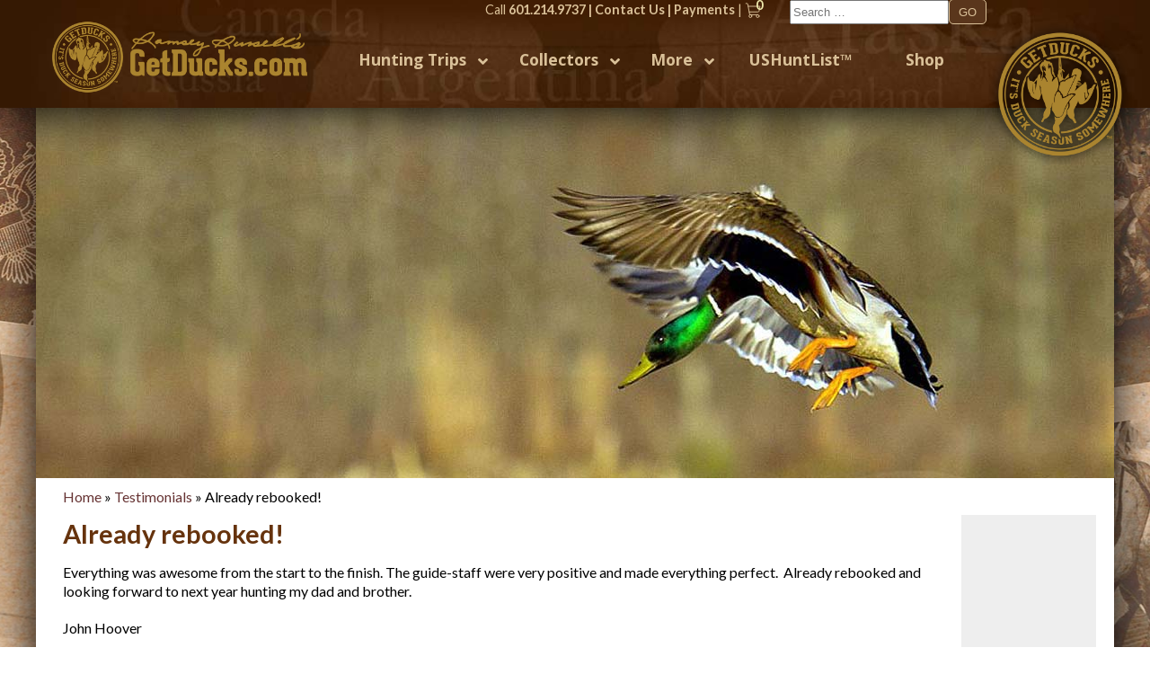

--- FILE ---
content_type: text/html; charset=UTF-8
request_url: https://www.getducks.com/testimonials/already-rebooked-mexico-waterfowl-hunting-in-obregon/
body_size: 26732
content:
<!DOCTYPE html>

<!--[if lt IE 7 ]><html class="ie ie6" lang="en"> <![endif]-->

<!--[if IE 7 ]><html class="ie ie7" lang="en"> <![endif]-->

<!--[if IE 8 ]><html class="ie ie8" lang="en"> <![endif]-->

<!--[if (gte IE 9)|!(IE)]><!--><html lang="en"> <!--<![endif]-->

<head>

    <meta charset="utf-8">

    <title>Mexico waterfowl hunting in Obregon</title>

	<script async src="https://pagead2.googlesyndication.com/pagead/js/adsbygoogle.js?client=ca-pub-1441551297433494"
     crossorigin="anonymous"></script>

    <meta name="viewport" content="width=device-width, initial-scale=1, maximum-scale=1">

    <meta name="google-translate-customization" content="f9e595d9c65cbed8-3af4c63bcac0db01-g209bb47164c41852-10">
	
	<meta name="google-site-verification" content="xZhY-sNgK2tW1shSssHQdTfqubopG4Ndtsi2x5mT5vI" />

    <link href='https://fonts.googleapis.com/css?family=Open+Sans:400italic,400,700' rel='stylesheet' type='text/css'>

  


    <link rel="manifest" href="/favicons/manifest.json">

    <meta name="msapplication-TileColor" content="#da532c">

    <meta name="theme-color" content="#ffffff">

  

    <meta name='robots' content='index, follow, max-image-preview:large, max-snippet:-1, max-video-preview:-1' />
	<style>img:is([sizes="auto" i], [sizes^="auto," i]) { contain-intrinsic-size: 3000px 1500px }</style>
	<script>window._wca = window._wca || [];</script>

	<!-- This site is optimized with the Yoast SEO Premium plugin v26.1 (Yoast SEO v26.8) - https://yoast.com/product/yoast-seo-premium-wordpress/ -->
	<meta name="description" content="Mexico waterfowl hunting in Obregon" />
	<link rel="canonical" href="https://www.getducks.com/testimonials/already-rebooked-mexico-waterfowl-hunting-in-obregon/" />
	<meta property="og:locale" content="en_US" />
	<meta property="og:type" content="article" />
	<meta property="og:title" content="Already rebooked!" />
	<meta property="og:description" content="Mexico waterfowl hunting in Obregon" />
	<meta property="og:url" content="https://www.getducks.com/testimonials/already-rebooked-mexico-waterfowl-hunting-in-obregon/" />
	<meta property="og:site_name" content="Ramsey Russell&#039;s GetDucks.com" />
	<meta property="article:publisher" content="https://www.facebook.com/Getduckscom-613161632060459/" />
	<meta property="article:modified_time" content="2015-04-15T09:02:47+00:00" />
	<meta property="og:image" content="https://www.getducks.com/wordpress/wp-content/uploads/2024/01/GetDucks.com-2024-Catalog.jpg" /><meta property="og:image" content="https://www.getducks.com/wordpress/wp-content/uploads/2015/04/mexico-duck-hunting_4039.jpg" />
	<meta name="twitter:card" content="summary_large_image" />
	<script type="application/ld+json" class="yoast-schema-graph">{"@context":"https://schema.org","@graph":[{"@type":"WebPage","@id":"https://www.getducks.com/testimonials/already-rebooked-mexico-waterfowl-hunting-in-obregon/","url":"https://www.getducks.com/testimonials/already-rebooked-mexico-waterfowl-hunting-in-obregon/","name":"Mexico waterfowl hunting in Obregon","isPartOf":{"@id":"https://www.getducks.com/#website"},"primaryImageOfPage":{"@id":"https://www.getducks.com/testimonials/already-rebooked-mexico-waterfowl-hunting-in-obregon/#primaryimage"},"image":{"@id":"https://www.getducks.com/testimonials/already-rebooked-mexico-waterfowl-hunting-in-obregon/#primaryimage"},"thumbnailUrl":"https://www.getducks.com/wordpress/wp-content/uploads/2015/04/mexico-duck-hunting_4039.jpg","datePublished":"2015-04-15T08:55:39+00:00","dateModified":"2015-04-15T09:02:47+00:00","description":"Mexico waterfowl hunting in Obregon","breadcrumb":{"@id":"https://www.getducks.com/testimonials/already-rebooked-mexico-waterfowl-hunting-in-obregon/#breadcrumb"},"inLanguage":"en-US","potentialAction":[{"@type":"ReadAction","target":["https://www.getducks.com/testimonials/already-rebooked-mexico-waterfowl-hunting-in-obregon/"]}]},{"@type":"ImageObject","inLanguage":"en-US","@id":"https://www.getducks.com/testimonials/already-rebooked-mexico-waterfowl-hunting-in-obregon/#primaryimage","url":"https://www.getducks.com/wordpress/wp-content/uploads/2015/04/mexico-duck-hunting_4039.jpg","contentUrl":"https://www.getducks.com/wordpress/wp-content/uploads/2015/04/mexico-duck-hunting_4039.jpg","width":749,"height":600,"caption":"Mexico Duck Hunting"},{"@type":"BreadcrumbList","@id":"https://www.getducks.com/testimonials/already-rebooked-mexico-waterfowl-hunting-in-obregon/#breadcrumb","itemListElement":[{"@type":"ListItem","position":1,"name":"Home","item":"https://www.getducks.com/"},{"@type":"ListItem","position":2,"name":"Testimonials","item":"https://www.getducks.com/testimonials/"},{"@type":"ListItem","position":3,"name":"Already rebooked!"}]},{"@type":"WebSite","@id":"https://www.getducks.com/#website","url":"https://www.getducks.com/","name":"Ramsey Russell&#039;s GetDucks.com","description":"It&#039;s Duck Season Somewhere","publisher":{"@id":"https://www.getducks.com/#organization"},"alternateName":"Get Ducks","potentialAction":[{"@type":"SearchAction","target":{"@type":"EntryPoint","urlTemplate":"https://www.getducks.com/?s={search_term_string}"},"query-input":{"@type":"PropertyValueSpecification","valueRequired":true,"valueName":"search_term_string"}}],"inLanguage":"en-US"},{"@type":"Organization","@id":"https://www.getducks.com/#organization","name":"Get Ducks","alternateName":"Ramsey Russells Get Ducks","url":"https://www.getducks.com/","logo":{"@type":"ImageObject","inLanguage":"en-US","@id":"https://www.getducks.com/#/schema/logo/image/","url":"https://www.getducks.com/wordpress/wp-content/uploads/2021/02/green-h.png","contentUrl":"https://www.getducks.com/wordpress/wp-content/uploads/2021/02/green-h.png","width":2100,"height":750,"caption":"Get Ducks"},"image":{"@id":"https://www.getducks.com/#/schema/logo/image/"},"sameAs":["https://www.facebook.com/Getduckscom-613161632060459/","https://www.instagram.com/ramseyrussellgetducks/"]}]}</script>
	<!-- / Yoast SEO Premium plugin. -->


<link rel='dns-prefetch' href='//stats.wp.com' />
<link rel='dns-prefetch' href='//maxcdn.bootstrapcdn.com' />
		<style>
			.lazyload,
			.lazyloading {
				max-width: 100%;
			}
		</style>
		<script type="text/javascript">
/* <![CDATA[ */
window._wpemojiSettings = {"baseUrl":"https:\/\/s.w.org\/images\/core\/emoji\/16.0.1\/72x72\/","ext":".png","svgUrl":"https:\/\/s.w.org\/images\/core\/emoji\/16.0.1\/svg\/","svgExt":".svg","source":{"concatemoji":"https:\/\/www.getducks.com\/wordpress\/wp-includes\/js\/wp-emoji-release.min.js?ver=6.8.3"}};
/*! This file is auto-generated */
!function(s,n){var o,i,e;function c(e){try{var t={supportTests:e,timestamp:(new Date).valueOf()};sessionStorage.setItem(o,JSON.stringify(t))}catch(e){}}function p(e,t,n){e.clearRect(0,0,e.canvas.width,e.canvas.height),e.fillText(t,0,0);var t=new Uint32Array(e.getImageData(0,0,e.canvas.width,e.canvas.height).data),a=(e.clearRect(0,0,e.canvas.width,e.canvas.height),e.fillText(n,0,0),new Uint32Array(e.getImageData(0,0,e.canvas.width,e.canvas.height).data));return t.every(function(e,t){return e===a[t]})}function u(e,t){e.clearRect(0,0,e.canvas.width,e.canvas.height),e.fillText(t,0,0);for(var n=e.getImageData(16,16,1,1),a=0;a<n.data.length;a++)if(0!==n.data[a])return!1;return!0}function f(e,t,n,a){switch(t){case"flag":return n(e,"\ud83c\udff3\ufe0f\u200d\u26a7\ufe0f","\ud83c\udff3\ufe0f\u200b\u26a7\ufe0f")?!1:!n(e,"\ud83c\udde8\ud83c\uddf6","\ud83c\udde8\u200b\ud83c\uddf6")&&!n(e,"\ud83c\udff4\udb40\udc67\udb40\udc62\udb40\udc65\udb40\udc6e\udb40\udc67\udb40\udc7f","\ud83c\udff4\u200b\udb40\udc67\u200b\udb40\udc62\u200b\udb40\udc65\u200b\udb40\udc6e\u200b\udb40\udc67\u200b\udb40\udc7f");case"emoji":return!a(e,"\ud83e\udedf")}return!1}function g(e,t,n,a){var r="undefined"!=typeof WorkerGlobalScope&&self instanceof WorkerGlobalScope?new OffscreenCanvas(300,150):s.createElement("canvas"),o=r.getContext("2d",{willReadFrequently:!0}),i=(o.textBaseline="top",o.font="600 32px Arial",{});return e.forEach(function(e){i[e]=t(o,e,n,a)}),i}function t(e){var t=s.createElement("script");t.src=e,t.defer=!0,s.head.appendChild(t)}"undefined"!=typeof Promise&&(o="wpEmojiSettingsSupports",i=["flag","emoji"],n.supports={everything:!0,everythingExceptFlag:!0},e=new Promise(function(e){s.addEventListener("DOMContentLoaded",e,{once:!0})}),new Promise(function(t){var n=function(){try{var e=JSON.parse(sessionStorage.getItem(o));if("object"==typeof e&&"number"==typeof e.timestamp&&(new Date).valueOf()<e.timestamp+604800&&"object"==typeof e.supportTests)return e.supportTests}catch(e){}return null}();if(!n){if("undefined"!=typeof Worker&&"undefined"!=typeof OffscreenCanvas&&"undefined"!=typeof URL&&URL.createObjectURL&&"undefined"!=typeof Blob)try{var e="postMessage("+g.toString()+"("+[JSON.stringify(i),f.toString(),p.toString(),u.toString()].join(",")+"));",a=new Blob([e],{type:"text/javascript"}),r=new Worker(URL.createObjectURL(a),{name:"wpTestEmojiSupports"});return void(r.onmessage=function(e){c(n=e.data),r.terminate(),t(n)})}catch(e){}c(n=g(i,f,p,u))}t(n)}).then(function(e){for(var t in e)n.supports[t]=e[t],n.supports.everything=n.supports.everything&&n.supports[t],"flag"!==t&&(n.supports.everythingExceptFlag=n.supports.everythingExceptFlag&&n.supports[t]);n.supports.everythingExceptFlag=n.supports.everythingExceptFlag&&!n.supports.flag,n.DOMReady=!1,n.readyCallback=function(){n.DOMReady=!0}}).then(function(){return e}).then(function(){var e;n.supports.everything||(n.readyCallback(),(e=n.source||{}).concatemoji?t(e.concatemoji):e.wpemoji&&e.twemoji&&(t(e.twemoji),t(e.wpemoji)))}))}((window,document),window._wpemojiSettings);
/* ]]> */
</script>
<link rel='stylesheet' id='wc-authorize-net-cim-credit-card-checkout-block-css' href='https://www.getducks.com/wordpress/wp-content/plugins/woocommerce-gateway-authorize-net-cim/assets/css/blocks/wc-authorize-net-cim-checkout-block.css?ver=3.10.14' type='text/css' media='all' />
<link rel='stylesheet' id='wc-authorize-net-cim-echeck-checkout-block-css' href='https://www.getducks.com/wordpress/wp-content/plugins/woocommerce-gateway-authorize-net-cim/assets/css/blocks/wc-authorize-net-cim-checkout-block.css?ver=3.10.14' type='text/css' media='all' />
<link rel='stylesheet' id='sbi_styles-css' href='https://www.getducks.com/wordpress/wp-content/plugins/instagram-feed/css/sbi-styles.min.css?ver=6.10.0' type='text/css' media='all' />
<style id='wp-emoji-styles-inline-css' type='text/css'>

	img.wp-smiley, img.emoji {
		display: inline !important;
		border: none !important;
		box-shadow: none !important;
		height: 1em !important;
		width: 1em !important;
		margin: 0 0.07em !important;
		vertical-align: -0.1em !important;
		background: none !important;
		padding: 0 !important;
	}
</style>
<link rel='stylesheet' id='wp-block-library-css' href='https://www.getducks.com/wordpress/wp-includes/css/dist/block-library/style.min.css?ver=6.8.3' type='text/css' media='all' />
<style id='classic-theme-styles-inline-css' type='text/css'>
/*! This file is auto-generated */
.wp-block-button__link{color:#fff;background-color:#32373c;border-radius:9999px;box-shadow:none;text-decoration:none;padding:calc(.667em + 2px) calc(1.333em + 2px);font-size:1.125em}.wp-block-file__button{background:#32373c;color:#fff;text-decoration:none}
</style>
<link rel='stylesheet' id='mediaelement-css' href='https://www.getducks.com/wordpress/wp-includes/js/mediaelement/mediaelementplayer-legacy.min.css?ver=4.2.17' type='text/css' media='all' />
<link rel='stylesheet' id='wp-mediaelement-css' href='https://www.getducks.com/wordpress/wp-includes/js/mediaelement/wp-mediaelement.min.css?ver=6.8.3' type='text/css' media='all' />
<style id='jetpack-sharing-buttons-style-inline-css' type='text/css'>
.jetpack-sharing-buttons__services-list{display:flex;flex-direction:row;flex-wrap:wrap;gap:0;list-style-type:none;margin:5px;padding:0}.jetpack-sharing-buttons__services-list.has-small-icon-size{font-size:12px}.jetpack-sharing-buttons__services-list.has-normal-icon-size{font-size:16px}.jetpack-sharing-buttons__services-list.has-large-icon-size{font-size:24px}.jetpack-sharing-buttons__services-list.has-huge-icon-size{font-size:36px}@media print{.jetpack-sharing-buttons__services-list{display:none!important}}.editor-styles-wrapper .wp-block-jetpack-sharing-buttons{gap:0;padding-inline-start:0}ul.jetpack-sharing-buttons__services-list.has-background{padding:1.25em 2.375em}
</style>
<style id='global-styles-inline-css' type='text/css'>
:root{--wp--preset--aspect-ratio--square: 1;--wp--preset--aspect-ratio--4-3: 4/3;--wp--preset--aspect-ratio--3-4: 3/4;--wp--preset--aspect-ratio--3-2: 3/2;--wp--preset--aspect-ratio--2-3: 2/3;--wp--preset--aspect-ratio--16-9: 16/9;--wp--preset--aspect-ratio--9-16: 9/16;--wp--preset--color--black: #000000;--wp--preset--color--cyan-bluish-gray: #abb8c3;--wp--preset--color--white: #ffffff;--wp--preset--color--pale-pink: #f78da7;--wp--preset--color--vivid-red: #cf2e2e;--wp--preset--color--luminous-vivid-orange: #ff6900;--wp--preset--color--luminous-vivid-amber: #fcb900;--wp--preset--color--light-green-cyan: #7bdcb5;--wp--preset--color--vivid-green-cyan: #00d084;--wp--preset--color--pale-cyan-blue: #8ed1fc;--wp--preset--color--vivid-cyan-blue: #0693e3;--wp--preset--color--vivid-purple: #9b51e0;--wp--preset--gradient--vivid-cyan-blue-to-vivid-purple: linear-gradient(135deg,rgba(6,147,227,1) 0%,rgb(155,81,224) 100%);--wp--preset--gradient--light-green-cyan-to-vivid-green-cyan: linear-gradient(135deg,rgb(122,220,180) 0%,rgb(0,208,130) 100%);--wp--preset--gradient--luminous-vivid-amber-to-luminous-vivid-orange: linear-gradient(135deg,rgba(252,185,0,1) 0%,rgba(255,105,0,1) 100%);--wp--preset--gradient--luminous-vivid-orange-to-vivid-red: linear-gradient(135deg,rgba(255,105,0,1) 0%,rgb(207,46,46) 100%);--wp--preset--gradient--very-light-gray-to-cyan-bluish-gray: linear-gradient(135deg,rgb(238,238,238) 0%,rgb(169,184,195) 100%);--wp--preset--gradient--cool-to-warm-spectrum: linear-gradient(135deg,rgb(74,234,220) 0%,rgb(151,120,209) 20%,rgb(207,42,186) 40%,rgb(238,44,130) 60%,rgb(251,105,98) 80%,rgb(254,248,76) 100%);--wp--preset--gradient--blush-light-purple: linear-gradient(135deg,rgb(255,206,236) 0%,rgb(152,150,240) 100%);--wp--preset--gradient--blush-bordeaux: linear-gradient(135deg,rgb(254,205,165) 0%,rgb(254,45,45) 50%,rgb(107,0,62) 100%);--wp--preset--gradient--luminous-dusk: linear-gradient(135deg,rgb(255,203,112) 0%,rgb(199,81,192) 50%,rgb(65,88,208) 100%);--wp--preset--gradient--pale-ocean: linear-gradient(135deg,rgb(255,245,203) 0%,rgb(182,227,212) 50%,rgb(51,167,181) 100%);--wp--preset--gradient--electric-grass: linear-gradient(135deg,rgb(202,248,128) 0%,rgb(113,206,126) 100%);--wp--preset--gradient--midnight: linear-gradient(135deg,rgb(2,3,129) 0%,rgb(40,116,252) 100%);--wp--preset--font-size--small: 13px;--wp--preset--font-size--medium: 20px;--wp--preset--font-size--large: 36px;--wp--preset--font-size--x-large: 42px;--wp--preset--spacing--20: 0.44rem;--wp--preset--spacing--30: 0.67rem;--wp--preset--spacing--40: 1rem;--wp--preset--spacing--50: 1.5rem;--wp--preset--spacing--60: 2.25rem;--wp--preset--spacing--70: 3.38rem;--wp--preset--spacing--80: 5.06rem;--wp--preset--shadow--natural: 6px 6px 9px rgba(0, 0, 0, 0.2);--wp--preset--shadow--deep: 12px 12px 50px rgba(0, 0, 0, 0.4);--wp--preset--shadow--sharp: 6px 6px 0px rgba(0, 0, 0, 0.2);--wp--preset--shadow--outlined: 6px 6px 0px -3px rgba(255, 255, 255, 1), 6px 6px rgba(0, 0, 0, 1);--wp--preset--shadow--crisp: 6px 6px 0px rgba(0, 0, 0, 1);}:where(.is-layout-flex){gap: 0.5em;}:where(.is-layout-grid){gap: 0.5em;}body .is-layout-flex{display: flex;}.is-layout-flex{flex-wrap: wrap;align-items: center;}.is-layout-flex > :is(*, div){margin: 0;}body .is-layout-grid{display: grid;}.is-layout-grid > :is(*, div){margin: 0;}:where(.wp-block-columns.is-layout-flex){gap: 2em;}:where(.wp-block-columns.is-layout-grid){gap: 2em;}:where(.wp-block-post-template.is-layout-flex){gap: 1.25em;}:where(.wp-block-post-template.is-layout-grid){gap: 1.25em;}.has-black-color{color: var(--wp--preset--color--black) !important;}.has-cyan-bluish-gray-color{color: var(--wp--preset--color--cyan-bluish-gray) !important;}.has-white-color{color: var(--wp--preset--color--white) !important;}.has-pale-pink-color{color: var(--wp--preset--color--pale-pink) !important;}.has-vivid-red-color{color: var(--wp--preset--color--vivid-red) !important;}.has-luminous-vivid-orange-color{color: var(--wp--preset--color--luminous-vivid-orange) !important;}.has-luminous-vivid-amber-color{color: var(--wp--preset--color--luminous-vivid-amber) !important;}.has-light-green-cyan-color{color: var(--wp--preset--color--light-green-cyan) !important;}.has-vivid-green-cyan-color{color: var(--wp--preset--color--vivid-green-cyan) !important;}.has-pale-cyan-blue-color{color: var(--wp--preset--color--pale-cyan-blue) !important;}.has-vivid-cyan-blue-color{color: var(--wp--preset--color--vivid-cyan-blue) !important;}.has-vivid-purple-color{color: var(--wp--preset--color--vivid-purple) !important;}.has-black-background-color{background-color: var(--wp--preset--color--black) !important;}.has-cyan-bluish-gray-background-color{background-color: var(--wp--preset--color--cyan-bluish-gray) !important;}.has-white-background-color{background-color: var(--wp--preset--color--white) !important;}.has-pale-pink-background-color{background-color: var(--wp--preset--color--pale-pink) !important;}.has-vivid-red-background-color{background-color: var(--wp--preset--color--vivid-red) !important;}.has-luminous-vivid-orange-background-color{background-color: var(--wp--preset--color--luminous-vivid-orange) !important;}.has-luminous-vivid-amber-background-color{background-color: var(--wp--preset--color--luminous-vivid-amber) !important;}.has-light-green-cyan-background-color{background-color: var(--wp--preset--color--light-green-cyan) !important;}.has-vivid-green-cyan-background-color{background-color: var(--wp--preset--color--vivid-green-cyan) !important;}.has-pale-cyan-blue-background-color{background-color: var(--wp--preset--color--pale-cyan-blue) !important;}.has-vivid-cyan-blue-background-color{background-color: var(--wp--preset--color--vivid-cyan-blue) !important;}.has-vivid-purple-background-color{background-color: var(--wp--preset--color--vivid-purple) !important;}.has-black-border-color{border-color: var(--wp--preset--color--black) !important;}.has-cyan-bluish-gray-border-color{border-color: var(--wp--preset--color--cyan-bluish-gray) !important;}.has-white-border-color{border-color: var(--wp--preset--color--white) !important;}.has-pale-pink-border-color{border-color: var(--wp--preset--color--pale-pink) !important;}.has-vivid-red-border-color{border-color: var(--wp--preset--color--vivid-red) !important;}.has-luminous-vivid-orange-border-color{border-color: var(--wp--preset--color--luminous-vivid-orange) !important;}.has-luminous-vivid-amber-border-color{border-color: var(--wp--preset--color--luminous-vivid-amber) !important;}.has-light-green-cyan-border-color{border-color: var(--wp--preset--color--light-green-cyan) !important;}.has-vivid-green-cyan-border-color{border-color: var(--wp--preset--color--vivid-green-cyan) !important;}.has-pale-cyan-blue-border-color{border-color: var(--wp--preset--color--pale-cyan-blue) !important;}.has-vivid-cyan-blue-border-color{border-color: var(--wp--preset--color--vivid-cyan-blue) !important;}.has-vivid-purple-border-color{border-color: var(--wp--preset--color--vivid-purple) !important;}.has-vivid-cyan-blue-to-vivid-purple-gradient-background{background: var(--wp--preset--gradient--vivid-cyan-blue-to-vivid-purple) !important;}.has-light-green-cyan-to-vivid-green-cyan-gradient-background{background: var(--wp--preset--gradient--light-green-cyan-to-vivid-green-cyan) !important;}.has-luminous-vivid-amber-to-luminous-vivid-orange-gradient-background{background: var(--wp--preset--gradient--luminous-vivid-amber-to-luminous-vivid-orange) !important;}.has-luminous-vivid-orange-to-vivid-red-gradient-background{background: var(--wp--preset--gradient--luminous-vivid-orange-to-vivid-red) !important;}.has-very-light-gray-to-cyan-bluish-gray-gradient-background{background: var(--wp--preset--gradient--very-light-gray-to-cyan-bluish-gray) !important;}.has-cool-to-warm-spectrum-gradient-background{background: var(--wp--preset--gradient--cool-to-warm-spectrum) !important;}.has-blush-light-purple-gradient-background{background: var(--wp--preset--gradient--blush-light-purple) !important;}.has-blush-bordeaux-gradient-background{background: var(--wp--preset--gradient--blush-bordeaux) !important;}.has-luminous-dusk-gradient-background{background: var(--wp--preset--gradient--luminous-dusk) !important;}.has-pale-ocean-gradient-background{background: var(--wp--preset--gradient--pale-ocean) !important;}.has-electric-grass-gradient-background{background: var(--wp--preset--gradient--electric-grass) !important;}.has-midnight-gradient-background{background: var(--wp--preset--gradient--midnight) !important;}.has-small-font-size{font-size: var(--wp--preset--font-size--small) !important;}.has-medium-font-size{font-size: var(--wp--preset--font-size--medium) !important;}.has-large-font-size{font-size: var(--wp--preset--font-size--large) !important;}.has-x-large-font-size{font-size: var(--wp--preset--font-size--x-large) !important;}
:where(.wp-block-post-template.is-layout-flex){gap: 1.25em;}:where(.wp-block-post-template.is-layout-grid){gap: 1.25em;}
:where(.wp-block-columns.is-layout-flex){gap: 2em;}:where(.wp-block-columns.is-layout-grid){gap: 2em;}
:root :where(.wp-block-pullquote){font-size: 1.5em;line-height: 1.6;}
</style>
<link rel='stylesheet' id='woocommerce-layout-css' href='https://www.getducks.com/wordpress/wp-content/plugins/woocommerce/assets/css/woocommerce-layout.css?ver=9.9.6' type='text/css' media='all' />
<style id='woocommerce-layout-inline-css' type='text/css'>

	.infinite-scroll .woocommerce-pagination {
		display: none;
	}
</style>
<link rel='stylesheet' id='woocommerce-smallscreen-css' href='https://www.getducks.com/wordpress/wp-content/plugins/woocommerce/assets/css/woocommerce-smallscreen.css?ver=9.9.6' type='text/css' media='only screen and (max-width: 768px)' />
<link rel='stylesheet' id='woocommerce-general-css' href='https://www.getducks.com/wordpress/wp-content/plugins/woocommerce/assets/css/woocommerce.css?ver=9.9.6' type='text/css' media='all' />
<style id='woocommerce-inline-inline-css' type='text/css'>
.woocommerce form .form-row .required { visibility: visible; }
</style>
<link rel='stylesheet' id='recent-facebook-posts-css-css' href='https://www.getducks.com/wordpress/wp-content/plugins/recent-facebook-posts/assets/css/default.min.css?ver=2.0.13' type='text/css' media='all' />
<link rel='stylesheet' id='brands-styles-css' href='https://www.getducks.com/wordpress/wp-content/plugins/woocommerce/assets/css/brands.css?ver=9.9.6' type='text/css' media='all' />
<link rel='stylesheet' id='fontawesome-css' href='https://maxcdn.bootstrapcdn.com/font-awesome/4.7.0/css/font-awesome.min.css?ver=4.7' type='text/css' media='all' />
<link rel='stylesheet' id='dflip-style-css' href='https://www.getducks.com/wordpress/wp-content/plugins/3d-flipbook-dflip-lite/assets/css/dflip.min.css?ver=2.4.20' type='text/css' media='all' />
<link rel='stylesheet' id='sv-wc-payment-gateway-payment-form-v5_15_12-css' href='https://www.getducks.com/wordpress/wp-content/plugins/woocommerce-gateway-authorize-net-cim/vendor/skyverge/wc-plugin-framework/woocommerce/payment-gateway/assets/css/frontend/sv-wc-payment-gateway-payment-form.min.css?ver=5.15.12' type='text/css' media='all' />
<link rel='stylesheet' id='wp-pagenavi-css' href='https://www.getducks.com/wordpress/wp-content/plugins/wp-pagenavi/pagenavi-css.css?ver=2.70' type='text/css' media='all' />
<link rel='stylesheet' id='wpb_wps_default-css' href='https://www.getducks.com/wordpress/wp-content/plugins/wpb-woo-product-slider-pro/css/default.css?ver=1.0' type='text/css' media='' />
<link rel='stylesheet' id='wpb_wps_component-css' href='https://www.getducks.com/wordpress/wp-content/plugins/wpb-woo-product-slider-pro/css/component.css?ver=1.0' type='text/css' media='' />
<link rel='stylesheet' id='wpb_wps_owl_carousel-css' href='https://www.getducks.com/wordpress/wp-content/plugins/wpb-woo-product-slider-pro/css/owl.carousel.css?ver=1.0' type='text/css' media='' />
<link rel='stylesheet' id='wpb_wps_font_awesome-css' href='https://www.getducks.com/wordpress/wp-content/plugins/wpb-woo-product-slider-pro/css/font-awesome.min.css?ver=1.0' type='text/css' media='' />
<link rel='stylesheet' id='wpb_wps_main_style-css' href='https://www.getducks.com/wordpress/wp-content/plugins/wpb-woo-product-slider-pro/css/main.css?ver=1.0' type='text/css' media='' />
<link rel='stylesheet' id='ubermenu-css' href='https://www.getducks.com/wordpress/wp-content/plugins/ubermenu/pro/assets/css/ubermenu.min.css?ver=3.8.1' type='text/css' media='all' />
<link rel='stylesheet' id='ubermenu-font-awesome-all-css' href='https://www.getducks.com/wordpress/wp-content/plugins/ubermenu/assets/fontawesome/css/all.min.css?ver=6.8.3' type='text/css' media='all' />
<link rel='stylesheet' id='select2-css' href='https://www.getducks.com/wordpress/wp-content/plugins/woocommerce/assets/css/select2.css?ver=9.9.6' type='text/css' media='all' />
<link rel='stylesheet' id='woovr-frontend-css' href='https://www.getducks.com/wordpress/wp-content/plugins/wpc-variations-radio-buttons/assets/css/frontend.css?ver=3.7.3' type='text/css' media='all' />
<script type="text/template" id="tmpl-variation-template">
	<div class="woocommerce-variation-description">{{{ data.variation.variation_description }}}</div>
	<div class="woocommerce-variation-price">{{{ data.variation.price_html }}}</div>
	<div class="woocommerce-variation-availability">{{{ data.variation.availability_html }}}</div>
</script>
<script type="text/template" id="tmpl-unavailable-variation-template">
	<p role="alert">Sorry, this product is unavailable. Please choose a different combination.</p>
</script>
<script type="text/javascript" src="https://www.getducks.com/wordpress/wp-includes/js/jquery/jquery.min.js?ver=3.7.1" id="jquery-core-js"></script>
<script type="text/javascript" src="https://www.getducks.com/wordpress/wp-includes/js/jquery/jquery-migrate.min.js?ver=3.4.1" id="jquery-migrate-js"></script>
<script type="text/javascript" src="https://www.getducks.com/wordpress/wp-content/plugins/woocommerce/assets/js/accounting/accounting.min.js?ver=0.4.2" id="wc-accounting-js"></script>
<script type="text/javascript" src="https://www.getducks.com/wordpress/wp-includes/js/underscore.min.js?ver=1.13.7" id="underscore-js"></script>
<script type="text/javascript" id="wp-util-js-extra">
/* <![CDATA[ */
var _wpUtilSettings = {"ajax":{"url":"https:\/\/www.getducks.com\/wordpress\/wp-admin\/admin-ajax.php"}};
/* ]]> */
</script>
<script type="text/javascript" src="https://www.getducks.com/wordpress/wp-includes/js/wp-util.min.js?ver=6.8.3" id="wp-util-js"></script>
<script type="text/javascript" src="https://www.getducks.com/wordpress/wp-content/plugins/woocommerce/assets/js/jquery-blockui/jquery.blockUI.min.js?ver=2.7.0-wc.9.9.6" id="jquery-blockui-js" data-wp-strategy="defer"></script>
<script type="text/javascript" id="wc-add-to-cart-js-extra">
/* <![CDATA[ */
var wc_add_to_cart_params = {"ajax_url":"https:\/\/www.getducks.com\/wordpress\/wp-admin\/admin-ajax.php","wc_ajax_url":"\/?wc-ajax=%%endpoint%%","i18n_view_cart":"View cart","cart_url":"https:\/\/www.getducks.com\/cart\/","is_cart":"","cart_redirect_after_add":"no"};
/* ]]> */
</script>
<script type="text/javascript" src="https://www.getducks.com/wordpress/wp-content/plugins/woocommerce/assets/js/frontend/add-to-cart.min.js?ver=9.9.6" id="wc-add-to-cart-js" defer="defer" data-wp-strategy="defer"></script>
<script type="text/javascript" src="https://www.getducks.com/wordpress/wp-content/plugins/woocommerce/assets/js/js-cookie/js.cookie.min.js?ver=2.1.4-wc.9.9.6" id="js-cookie-js" defer="defer" data-wp-strategy="defer"></script>
<script type="text/javascript" id="woocommerce-js-extra">
/* <![CDATA[ */
var woocommerce_params = {"ajax_url":"https:\/\/www.getducks.com\/wordpress\/wp-admin\/admin-ajax.php","wc_ajax_url":"\/?wc-ajax=%%endpoint%%","i18n_password_show":"Show password","i18n_password_hide":"Hide password"};
/* ]]> */
</script>
<script type="text/javascript" src="https://www.getducks.com/wordpress/wp-content/plugins/woocommerce/assets/js/frontend/woocommerce.min.js?ver=9.9.6" id="woocommerce-js" defer="defer" data-wp-strategy="defer"></script>
<script type="text/javascript" src="https://www.getducks.com/wordpress/wp-content/plugins/wpb-woo-product-slider-pro/js/modernizr.custom.js?ver=2.7.0" id="wp_enqueue_scripts-js"></script>
<script type="text/javascript" src="https://www.getducks.com/wordpress/wp-content/plugins/wpb-woo-product-slider-pro/js/owl.carousel.js?ver=1.3.2" id="wpb-owl-carousel-js"></script>
<script type="text/javascript" id="WCPAY_ASSETS-js-extra">
/* <![CDATA[ */
var wcpayAssets = {"url":"https:\/\/www.getducks.com\/wordpress\/wp-content\/plugins\/woocommerce-payments\/dist\/"};
/* ]]> */
</script>
<script type="text/javascript" src="https://stats.wp.com/s-202605.js" id="woocommerce-analytics-js" defer="defer" data-wp-strategy="defer"></script>
<link rel="https://api.w.org/" href="https://www.getducks.com/wp-json/" /><link rel="alternate" title="JSON" type="application/json" href="https://www.getducks.com/wp-json/wp/v2/testimonials/5741" /><link rel="EditURI" type="application/rsd+xml" title="RSD" href="https://www.getducks.com/wordpress/xmlrpc.php?rsd" />
<meta name="generator" content="WordPress 6.8.3" />
<meta name="generator" content="WooCommerce 9.9.6" />
<link rel='shortlink' href='https://www.getducks.com/?p=5741' />
<link rel="alternate" title="oEmbed (JSON)" type="application/json+oembed" href="https://www.getducks.com/wp-json/oembed/1.0/embed?url=https%3A%2F%2Fwww.getducks.com%2Ftestimonials%2Falready-rebooked-mexico-waterfowl-hunting-in-obregon%2F" />
<link rel="alternate" title="oEmbed (XML)" type="text/xml+oembed" href="https://www.getducks.com/wp-json/oembed/1.0/embed?url=https%3A%2F%2Fwww.getducks.com%2Ftestimonials%2Falready-rebooked-mexico-waterfowl-hunting-in-obregon%2F&#038;format=xml" />
	<style type="text/css">
		/* Plugin Primary border color */
		.wpb_slider_area .owl-theme .owl-controls .owl-buttons div:hover, 
		.wpb_slider_area .ben-box .item:hover, 
		.ben-box figcaption a.button:hover, 
		.ben-box .added_to_cart:hover, 
		.wpb_slider_area .grid figcaption a.button:hover, 
		.wpb_slider_area .grid figcaption .added_to_cart:hover{
			border-color: #d54800 !important;
		}
		/* Plugin Primary color */
		.wpb_slider_area .owl-theme .owl-controls .owl-buttons div:hover i, 
		.wpb_slider_area .ben-box .wpb_pro_cat a:hover, 
		.ben-box figcaption h3.pro_title a:hover, 
		.wpb_slider_area .p_price, 
		.ben-box figcaption a.button:hover, 
		.ben-box .added_to_cart:hover, 
		.wpb_slider_area .grid figcaption a.button:hover,
		.wpb_slider_area .grid figcaption h3 a:hover,
		.wpb_slider_area .grid figcaption .added_to_cart:hover{
			color: #d54800 !important;
		}

		/* Secondary Color Grid */
		.wpb_slider_area .ben-box .wpb_pro_cat, 
		.wpb_slider_area .ben-box .wpb_pro_cat a, 
		.ben-box figcaption a.button, 
		.ben-box .added_to_cart {
			color: #b3abab;
		}

		/* Secondary Color Hover */
		.wpb_slider_area .grid figcaption h3 a,
		.wpb_slider_area .grid figcaption h3 a:visited,
		.wpb_slider_area .grid figcaption a.button, 
		.wpb_slider_area .grid figcaption .added_to_cart {
			color: #ffffff;
			border-color: #ffffff;
		}

		/* Border Color */
		.wpb_woo_slider.owl-theme .owl-controls .owl-page span{
			border-color: #b3abab;
		}
		.wpb_woo_slider.owl-theme .owl-controls .owl-page:hover span{
			border-color: #d54800;
		}
		.wpb_woo_slider.owl-theme .owl-controls .owl-page.active span{
			border-color: #d54800;
			background-color: #d54800;
		}

		/* Custom CSS */
		
	</style>
	<script>  var el_i13_login_captcha=null; var el_i13_register_captcha=null; </script><style id="ubermenu-custom-generated-css">
/** Font Awesome 4 Compatibility **/
.fa{font-style:normal;font-variant:normal;font-weight:normal;font-family:FontAwesome;}

/** UberMenu Custom Menu Styles (Customizer) **/
/* main */
 .ubermenu-main.ubermenu-transition-fade .ubermenu-item .ubermenu-submenu-drop { margin-top:0; }


/* Status: Loaded from Transient */

</style>	<style>img#wpstats{display:none}</style>
				<script>
			document.documentElement.className = document.documentElement.className.replace('no-js', 'js');
		</script>
				<style>
			.no-js img.lazyload {
				display: none;
			}

			figure.wp-block-image img.lazyloading {
				min-width: 150px;
			}

			.lazyload,
			.lazyloading {
				--smush-placeholder-width: 100px;
				--smush-placeholder-aspect-ratio: 1/1;
				width: var(--smush-image-width, var(--smush-placeholder-width)) !important;
				aspect-ratio: var(--smush-image-aspect-ratio, var(--smush-placeholder-aspect-ratio)) !important;
			}

						.lazyload, .lazyloading {
				opacity: 0;
			}

			.lazyloaded {
				opacity: 1;
				transition: opacity 400ms;
				transition-delay: 0ms;
			}

					</style>
			<noscript><style>.woocommerce-product-gallery{ opacity: 1 !important; }</style></noscript>
	<link rel="icon" href="https://www.getducks.com/wordpress/wp-content/uploads/2020/10/cropped-goldl-vicon-32x32.png" sizes="32x32" />
<link rel="icon" href="https://www.getducks.com/wordpress/wp-content/uploads/2020/10/cropped-goldl-vicon-192x192.png" sizes="192x192" />
<link rel="apple-touch-icon" href="https://www.getducks.com/wordpress/wp-content/uploads/2020/10/cropped-goldl-vicon-180x180.png" />
<meta name="msapplication-TileImage" content="https://www.getducks.com/wordpress/wp-content/uploads/2020/10/cropped-goldl-vicon-270x270.png" />
		<style type="text/css" id="wp-custom-css">
				.homepagefloat
{float:left;
width:40%;
margin-right:3%;
	margin-top:40px;
	clear:both;
}
.gdac {background-color:#eee;
padding:15px 0;}
.gdac img{border:1px solid #ccc;
border-radius:7px}

#slogan-overlay .ushl_sub {

    margin-bottom: -3px !important;
}
.slickslidewrp {
    background-color: #eee;
    border-radius: 5px;
}
.lcont {
    background: #fff;
}
@media only screen and (max-width: 767px) {
    .wp-image-20344 {
			width: 100%;}
			.homepagefloat{
				width:100%;
			}
	.byline {clear:both;}
	}
}
		</style>
		
<!-- Global site tag (gtag.js) - Google Analytics -->
<script async src="https://www.googletagmanager.com/gtag/js?id=G-CW0TQJD4JB"></script>
<script>
  window.dataLayer = window.dataLayer || [];
  function gtag(){dataLayer.push(arguments);}
  gtag('js', new Date());

  gtag('config', 'G-CW0TQJD4JB');
</script>
	
	<script>window.$=jQuery;</script>
	<!--<script src="https://www.getducks.com/wordpress/wp-content/themes/getducks/scripts/jquery-3.2.1.js"></script>-->
	<script src="https://www.getducks.com/wordpress/wp-content/themes/getducks/slick/slick.min.js"></script>
	
	
    <link rel="stylesheet" href="https://www.getducks.com/wordpress/wp-content/themes/getducks/style.css">

    <link rel="stylesheet" href="https://www.getducks.com/wordpress/wp-content/themes/getducks/stylesheets/base.css">

    <link rel="stylesheet" href="https://www.getducks.com/wordpress/wp-content/themes/getducks/stylesheets/skeleton.css">

    <link rel="stylesheet" href="https://www.getducks.com/wordpress/wp-content/themes/getducks/stylesheets/layout.css?ver=1.0.14">

    <link rel="stylesheet" href="https://www.getducks.com/wordpress/wp-content/themes/getducks/chocolate/chocolate-styles.css?ver=1.0.2">

	<link rel="stylesheet" href="https://www.getducks.com/wordpress/wp-content/themes/getducks/stylesheets/swiper.min.css">
	
	
	<script src="https://www.getducks.com/wordpress/wp-content/themes/getducks/owl-carousel/owl.carousel.min.js"></script>
	<link rel="stylesheet" href="https://www.getducks.com/wordpress/wp-content/themes/getducks/owl-carousel/owl.carousel.css">
	<link rel="stylesheet" href="https://www.getducks.com/wordpress/wp-content/themes/getducks/owl-carousel/owl.theme.css">
	
<!-- Facebook Pixel Code -->

<script>

!function(f,b,e,v,n,t,s){if(f.fbq)return;n=f.fbq=function(){n.callMethod?

n.callMethod.apply(n,arguments):n.queue.push(arguments)};if(!f._fbq)f._fbq=n;

n.push=n;n.loaded=!0;n.version='2.0';n.queue=[];t=b.createElement(e);t.async=!0;

t.src=v;s=b.getElementsByTagName(e)[0];s.parentNode.insertBefore(t,s)}(window,

document,'script','https://connect.facebook.net/en_US/fbevents.js');

fbq('init', '1970262936526043'); // Insert your pixel ID here.

fbq('track', 'PageView');


function htmlEntitiesDecode(str){
	return String(str)
		.replace(/&amp;/g, '&')
		.replace(/&lt;/g, '<')
		.replace(/&gt;/g, '>')
		.replace(/&quot;/g, '"');
}

</script>

<noscript><img height="1" width="1" style="display:none"

src="https://www.facebook.com/tr?id=1970262936526043&ev=PageView&noscript=1"

/></noscript>

<!-- DO NOT MODIFY -->

<!-- End Facebook Pixel Code -->

<style>

body {

    font-family: "Lato", sans-serif;

    transition: background-color .5s;

}
 #right-body p img{
       width: 350px;       height: 100%;    }

 #right-body iframe:first-child{
    width:     min-height:     float: left;
    padding: 10px;
}



.sidenav {

    height: 100%;

    width: 0;

    position: fixed;

    z-index: 1;

    top: 0;

    left: 0;

    background-color: #111;

    overflow-x: hidden;

    transition: 0.5s;

    padding-top: 60px;

	-webkit-overflow-scrolling: touch;

}



.sidenav a {

    padding: 8px 8px 8px 32px;

    text-decoration: none;

    font-size: 25px;

    color: #818181;

    display: block;

    transition: 0.3s;

}



.sidenav a:hover {

    color: #f1f1f1;

}



.sidenav .closebtn {

    position: absolute;

    top: 0;

    right: 25px;

    font-size: 36px;

    margin-left: 50px;

}



#bodywrap {

    transition: margin-left .5s;

}



@media screen and (max-height: 450px) {

  .sidenav {padding-top: 15px;}

  .sidenav a {font-size: 18px;}

}





.menu-left-newnav-container ul {

    list-style-type: none;

    margin: 0;

    padding: 0;



}

.sub-menu li {

    list-style-type: none;

    margin-left: 20px;

    padding: 0;

	font-size: 5px;

}

.sub-menu li a {

	font-size: 18px;

}

.newmtoggle {

display:none;

}

@media only screen and (max-width: 959px){

.newmtoggle {

	display: block;

	color: #DAC199;

    text-decoration: none;

    float: right;

    position: absolute;

    top: 10px;

    right: 10px;

    padding: 4px 8px;

    border: 1px solid #DAC199;

    border-radius: 5px;

    background: #5A361C;

    margin: 5px 5px 0 0;

    cursor: pointer;

    z-index: 99;

    display: none;

    font-size: 14px;

}

#support {

	display:none;

}

.sub-menu {

	height:100%; 

	opacity: 100; 

	position: relative;

}


}

</style>


<link rel="stylesheet" type="text/css" href="https://www.getducks.com/wordpress/wp-content/themes/getducks/slick/slick.css"/>
<link rel="stylesheet" type="text/css" href="https://www.getducks.com/wordpress/wp-content/themes/getducks/slick/slick-theme.css"/>


	
	
	<link rel="stylesheet" href="https://www.getducks.com/wordpress/wp-content/themes/getducks/stylesheets/2020.css">


</head>
<body class="wp-singular testimonials-template-default single single-testimonials postid-5741 wp-theme-getducks gd theme-getducks woocommerce-no-js desktop chrome">

<!-- <div id="mySidenav" class="sidenav">

  <a href="javascript:void(0)" class="closebtn" onclick="closeNav()">&times;</a>



<div class="menu-left-newnav-container"> -->




<!-- <br />&nbsp;<br /></div>

<br />&nbsp;<br />&nbsp;



</div> -->

<div id="bodywrap">

    <!-- <a class="mtoggle" onclick="openNav()" href="#">MENU</a> onclick="closeNav()" -->

<div id="ibodywrap" >

<div class="mobile-top-wrp">
	<div class="mobile-top-links">
		<span class="phone">
			Call <strong><a href="tel:6012149737">601.214.9737</a> | <a href="https://www.getducks.com/contact-us/">Contact Us</a>  |  <a href="https://www.getducks.com/product/trip-payment/">Payments</a></strong>		
			|
		</span>
			<a class="cartico" href="https://www.getducks.com/cart/"> 
			<svg viewBox="0 0 256 256" width="20" height="20" xmlns="http://www.w3.org/2000/svg"><path d="M184,184H69.8L41.9,30.6A8,8,0,0,0,34.1,24H16" fill="none" stroke="#DAC199" stroke-linecap="round" stroke-linejoin="round" stroke-width="12"/><circle cx="80" cy="204" fill="none" r="20" stroke="#DAC199" stroke-linecap="round" stroke-linejoin="round" stroke-width="12"/><circle cx="184" cy="204" fill="none" r="20" stroke="#DAC199" stroke-linecap="round" stroke-linejoin="round" stroke-width="12"/><path d="M62.5,144H188.1a15.9,15.9,0,0,0,15.7-13.1L216,64H48" fill="none" stroke="#DAC199" stroke-linecap="round" stroke-linejoin="round" stroke-width="12"/>
						<span>0</span></a> 
	</div>
</div>

<div class="mobile-menu">
    <header class="header">
      <a href="https://www.getducks.com/" class="logo"><img style="--smush-placeholder-width: 525px; --smush-placeholder-aspect-ratio: 525/188;width: inherit;" data-src="https://www.getducks.com/wordpress/wp-content/uploads/2021/02/goldl-h-sm2.png" title="GetDucks Logo" alt="GetDucks Logo" src="[data-uri]" class="lazyload"></a>
     
      
<!-- UberMenu [Configuration:main] [Theme Loc:main-nav] [Integration:auto] -->
<button class="ubermenu-responsive-toggle ubermenu-responsive-toggle-main ubermenu-skin-none ubermenu-loc-main-nav ubermenu-responsive-toggle-content-align-left ubermenu-responsive-toggle-align-full " tabindex="0" data-ubermenu-target="ubermenu-main-4137-main-nav-2"  ><i class="fas fa-bars" ></i>Menu</button><nav id="ubermenu-main-4137-main-nav-2" class="ubermenu ubermenu-nojs ubermenu-main ubermenu-menu-4137 ubermenu-loc-main-nav ubermenu-responsive ubermenu-responsive-default ubermenu-mobile-accordion ubermenu-responsive-collapse ubermenu-horizontal ubermenu-transition-shift ubermenu-trigger-hover_intent ubermenu-skin-none  ubermenu-bar-align-full ubermenu-items-align-flex ubermenu-bound ubermenu-disable-submenu-scroll ubermenu-sub-indicators ubermenu-retractors-responsive ubermenu-submenu-indicator-closes"><ul id="ubermenu-nav-main-4137-main-nav" class="ubermenu-nav" data-title="2021"><li id="menu-item-12549" class="ubermenu-item ubermenu-item-type-custom ubermenu-item-object-custom ubermenu-item-has-children ubermenu-item-12549 ubermenu-item-level-0 ubermenu-column ubermenu-column-auto ubermenu-has-submenu-drop ubermenu-has-submenu-mega" ><a class="ubermenu-target ubermenu-item-layout-default ubermenu-item-layout-text_only" href="#" tabindex="0"><span class="ubermenu-target-title ubermenu-target-text">Hunting Trips</span><i class='ubermenu-sub-indicator fas fa-angle-down'></i></a><ul  class="ubermenu-submenu ubermenu-submenu-id-12549 ubermenu-submenu-type-auto ubermenu-submenu-type-mega ubermenu-submenu-drop ubermenu-submenu-align-full_width ubermenu-autoclear"  ><li class="ubermenu-item ubermenu-item-type-custom ubermenu-item-object-ubermenu-custom ubermenu-item-has-children ubermenu-item-12569 ubermenu-item-level-1 ubermenu-column ubermenu-column-1-3 ubermenu-has-submenu-stack ubermenu-item-type-column ubermenu-column-id-12569"><ul  class="ubermenu-submenu ubermenu-submenu-id-12569 ubermenu-submenu-type-stack"  ><li id="menu-item-12612" class="ubermenu-item ubermenu-item-type-custom ubermenu-item-object-ubermenu-custom ubermenu-item-12612 ubermenu-item-auto ubermenu-item-normal ubermenu-item-level-2 ubermenu-column ubermenu-column-auto" ><div class="ubermenu-content-block ubermenu-custom-content ubermenu-custom-content-padded">International Hunts</div></li><li id="menu-item-12554" class="ubermenu-item ubermenu-item-type-post_type ubermenu-item-object-page ubermenu-item-12554 ubermenu-item-auto ubermenu-item-normal ubermenu-item-level-2 ubermenu-column ubermenu-column-auto" ><a class="ubermenu-target ubermenu-item-layout-default ubermenu-item-layout-text_only" href="https://www.getducks.com/argentina-duck-hunting/"><span class="ubermenu-target-title ubermenu-target-text">Argentina Duck Hunting</span></a></li><li id="menu-item-12555" class="ubermenu-item ubermenu-item-type-post_type ubermenu-item-object-page ubermenu-item-12555 ubermenu-item-auto ubermenu-item-normal ubermenu-item-level-2 ubermenu-column ubermenu-column-auto" ><a class="ubermenu-target ubermenu-item-layout-default ubermenu-item-layout-text_only" href="https://www.getducks.com/mexico-duck-hunting/"><span class="ubermenu-target-title ubermenu-target-text">Mexico Duck Hunting</span></a></li><li id="menu-item-12566" class="ubermenu-item ubermenu-item-type-custom ubermenu-item-object-custom ubermenu-item-12566 ubermenu-item-auto ubermenu-item-normal ubermenu-item-level-2 ubermenu-column ubermenu-column-auto" ><a class="ubermenu-target ubermenu-item-layout-default ubermenu-item-layout-text_only" href="https://www.getducks.com/hunts/south-africa-bird-hunting/"><span class="ubermenu-target-title ubermenu-target-text">South Africa Duck Hunting</span></a></li><li id="menu-item-12565" class="ubermenu-item ubermenu-item-type-post_type ubermenu-item-object-page ubermenu-item-12565 ubermenu-item-auto ubermenu-item-normal ubermenu-item-level-2 ubermenu-column ubermenu-column-auto" ><a class="ubermenu-target ubermenu-item-layout-default ubermenu-item-layout-text_only" href="https://www.getducks.com/canada-duck-hunting/"><span class="ubermenu-target-title ubermenu-target-text">Canada Duck Hunting</span></a></li><li id="menu-item-12556" class="ubermenu-item ubermenu-item-type-custom ubermenu-item-object-custom ubermenu-item-12556 ubermenu-item-auto ubermenu-item-normal ubermenu-item-level-2 ubermenu-column ubermenu-column-auto" ><a class="ubermenu-target ubermenu-item-layout-default ubermenu-item-layout-text_only" href="/hunts/azerbaijan-duck-hunting/"><span class="ubermenu-target-title ubermenu-target-text">Azerbaijan Duck Hunting</span></a></li><li id="menu-item-12557" class="ubermenu-item ubermenu-item-type-custom ubermenu-item-object-custom ubermenu-item-12557 ubermenu-item-auto ubermenu-item-normal ubermenu-item-level-2 ubermenu-column ubermenu-column-auto" ><a class="ubermenu-target ubermenu-item-layout-default ubermenu-item-layout-text_only" href="/hunts/australia-duck-hunting/"><span class="ubermenu-target-title ubermenu-target-text">Australia Duck Hunting</span></a></li><li id="menu-item-12558" class="ubermenu-item ubermenu-item-type-custom ubermenu-item-object-custom ubermenu-item-12558 ubermenu-item-auto ubermenu-item-normal ubermenu-item-level-2 ubermenu-column ubermenu-column-auto" ><a class="ubermenu-target ubermenu-item-layout-default ubermenu-item-layout-text_only" href="https://www.getducks.com/hunts/alaska-king-eider-hunting/"><span class="ubermenu-target-title ubermenu-target-text">Alaska King Eider Hunting</span></a></li><li id="menu-item-12559" class="ubermenu-item ubermenu-item-type-custom ubermenu-item-object-custom ubermenu-item-12559 ubermenu-item-auto ubermenu-item-normal ubermenu-item-level-2 ubermenu-column ubermenu-column-auto" ><a class="ubermenu-target ubermenu-item-layout-default ubermenu-item-layout-text_only" href="https://www.getducks.com/hunts/sweden-goose-hunting/"><span class="ubermenu-target-title ubermenu-target-text">Sweden Goose Hunting</span></a></li><li id="menu-item-12560" class="ubermenu-item ubermenu-item-type-custom ubermenu-item-object-custom ubermenu-item-12560 ubermenu-item-auto ubermenu-item-normal ubermenu-item-level-2 ubermenu-column ubermenu-column-auto" ><a class="ubermenu-target ubermenu-item-layout-default ubermenu-item-layout-text_only" href="https://www.getducks.com/hunts/peru-duck-hunting/"><span class="ubermenu-target-title ubermenu-target-text">Peru Duck Hunting</span></a></li><li id="menu-item-12562" class="ubermenu-item ubermenu-item-type-custom ubermenu-item-object-custom ubermenu-item-12562 ubermenu-item-auto ubermenu-item-normal ubermenu-item-level-2 ubermenu-column ubermenu-column-auto" ><a class="ubermenu-target ubermenu-item-layout-default ubermenu-item-layout-text_only" href="https://www.getducks.com/sea-duck-hunting/"><span class="ubermenu-target-title ubermenu-target-text">Sea Duck Hunting</span></a></li></ul></li><li class="ubermenu-item ubermenu-item-type-custom ubermenu-item-object-ubermenu-custom ubermenu-item-has-children ubermenu-item-12571 ubermenu-item-level-1 ubermenu-column ubermenu-column-1-3 ubermenu-has-submenu-stack ubermenu-item-type-column ubermenu-column-id-12571"><ul  class="ubermenu-submenu ubermenu-submenu-id-12571 ubermenu-submenu-type-stack"  ><li id="menu-item-12613" class="ubermenu-item ubermenu-item-type-custom ubermenu-item-object-ubermenu-custom ubermenu-item-12613 ubermenu-item-auto ubermenu-item-normal ubermenu-item-level-2 ubermenu-column ubermenu-column-auto" ><div class="ubermenu-content-block ubermenu-custom-content ubermenu-custom-content-padded">USA/Canadian Hunts</div></li><li id="menu-item-17357" class="ubermenu-item ubermenu-item-type-post_type ubermenu-item-object-ushl_hunts ubermenu-item-17357 ubermenu-item-auto ubermenu-item-normal ubermenu-item-level-2 ubermenu-column ubermenu-column-auto" ><a class="ubermenu-target ubermenu-item-layout-default ubermenu-item-layout-text_only" href="https://www.getducks.com/ushunts/alberta-canada-duck-and-goose-hunt/"><span class="ubermenu-target-title ubermenu-target-text">Alberta Canada Duck and Goose Hunt</span></a></li><li id="menu-item-12593" class="ubermenu-item ubermenu-item-type-custom ubermenu-item-object-custom ubermenu-item-12593 ubermenu-item-auto ubermenu-item-normal ubermenu-item-level-2 ubermenu-column ubermenu-column-auto" ><a class="ubermenu-target ubermenu-item-layout-default ubermenu-item-layout-text_only" href="https://www.getducks.com/ushunts/arkansas-spring-snow-goose-hunting/"><span class="ubermenu-target-title ubermenu-target-text">Arkansas Spring Snow Goose Hunting</span></a></li><li id="menu-item-12595" class="ubermenu-item ubermenu-item-type-custom ubermenu-item-object-custom ubermenu-item-12595 ubermenu-item-auto ubermenu-item-normal ubermenu-item-level-2 ubermenu-column ubermenu-column-auto" ><a class="ubermenu-target ubermenu-item-layout-default ubermenu-item-layout-text_only" href="https://www.getducks.com/ushunts/arkansas-duck-hunting/"><span class="ubermenu-target-title ubermenu-target-text">Arkansas Duck Hunting</span></a></li><li id="menu-item-12598" class="ubermenu-item ubermenu-item-type-custom ubermenu-item-object-custom ubermenu-item-12598 ubermenu-item-auto ubermenu-item-normal ubermenu-item-level-2 ubermenu-column ubermenu-column-auto" ><a class="ubermenu-target ubermenu-item-layout-default ubermenu-item-layout-text_only" href="https://www.getducks.com/ushunts/kansas-duck-and-goose-hunting/"><span class="ubermenu-target-title ubermenu-target-text">Kansas Duck and Goose Hunting</span></a></li><li id="menu-item-13823" class="ubermenu-item ubermenu-item-type-post_type ubermenu-item-object-ushl_hunts ubermenu-item-13823 ubermenu-item-auto ubermenu-item-normal ubermenu-item-level-2 ubermenu-column ubermenu-column-auto" ><a class="ubermenu-target ubermenu-item-layout-default ubermenu-item-layout-text_only" href="https://www.getducks.com/ushunts/kansas-duck-hunting/"><span class="ubermenu-target-title ubermenu-target-text">Kansas Duck Hunting</span></a></li><li id="menu-item-12600" class="ubermenu-item ubermenu-item-type-custom ubermenu-item-object-custom ubermenu-item-12600 ubermenu-item-auto ubermenu-item-normal ubermenu-item-level-2 ubermenu-column ubermenu-column-auto" ><a class="ubermenu-target ubermenu-item-layout-default ubermenu-item-layout-text_only" href="https://www.getducks.com/ushunts/louisiana-duck-hunting-coastal-marsh/"><span class="ubermenu-target-title ubermenu-target-text">Louisiana Duck Hunting</span></a></li><li id="menu-item-12602" class="ubermenu-item ubermenu-item-type-custom ubermenu-item-object-custom ubermenu-item-12602 ubermenu-item-auto ubermenu-item-normal ubermenu-item-level-2 ubermenu-column ubermenu-column-auto" ><a class="ubermenu-target ubermenu-item-layout-default ubermenu-item-layout-text_only" href="https://www.getducks.com/ushunts/missouri-duck-hunting/"><span class="ubermenu-target-title ubermenu-target-text">Missouri Duck Hunting</span></a></li><li id="menu-item-20583" class="ubermenu-item ubermenu-item-type-post_type ubermenu-item-object-ushl_hunts ubermenu-item-20583 ubermenu-item-auto ubermenu-item-normal ubermenu-item-level-2 ubermenu-column ubermenu-column-auto" ><a class="ubermenu-target ubermenu-item-layout-default ubermenu-item-layout-text_only" href="https://www.getducks.com/ushunts/nebraska-duck-hunting/"><span class="ubermenu-target-title ubermenu-target-text">Nebraska Waterfowl Hunts</span></a></li><li id="menu-item-12604" class="ubermenu-item ubermenu-item-type-custom ubermenu-item-object-custom ubermenu-item-12604 ubermenu-item-auto ubermenu-item-normal ubermenu-item-level-2 ubermenu-column ubermenu-column-auto" ><a class="ubermenu-target ubermenu-item-layout-default ubermenu-item-layout-text_only" href="https://www.getducks.com/ushunts/new-england-sea-duck-hunting/"><span class="ubermenu-target-title ubermenu-target-text">New England Sea Duck Hunting</span></a></li><li id="menu-item-13824" class="ubermenu-item ubermenu-item-type-post_type ubermenu-item-object-ushl_hunts ubermenu-item-13824 ubermenu-item-auto ubermenu-item-normal ubermenu-item-level-2 ubermenu-column ubermenu-column-auto" ><a class="ubermenu-target ubermenu-item-layout-default ubermenu-item-layout-text_only" href="https://www.getducks.com/ushunts/north-dakota-pheasant-hunting-combo/"><span class="ubermenu-target-title ubermenu-target-text">North Dakota Pheasant Hunting Combo</span></a></li></ul></li><li class="ubermenu-item ubermenu-item-type-custom ubermenu-item-object-ubermenu-custom ubermenu-item-has-children ubermenu-item-12611 ubermenu-item-level-1 ubermenu-column ubermenu-column-1-3 ubermenu-has-submenu-stack ubermenu-item-type-column ubermenu-column-id-12611"><ul  class="ubermenu-submenu ubermenu-submenu-id-12611 ubermenu-submenu-type-stack"  ><li id="menu-item-12614" class="ubermenu-item ubermenu-item-type-custom ubermenu-item-object-ubermenu-custom ubermenu-item-12614 ubermenu-item-auto ubermenu-item-normal ubermenu-item-level-2 ubermenu-column ubermenu-column-auto" ><div class="ubermenu-content-block ubermenu-custom-content ubermenu-custom-content-padded"><span style="display:block;  padding: 8px 0;"> </span></div></li><li id="menu-item-13825" class="ubermenu-item ubermenu-item-type-post_type ubermenu-item-object-ushl_hunts ubermenu-item-13825 ubermenu-item-auto ubermenu-item-normal ubermenu-item-level-2 ubermenu-column ubermenu-column-auto" ><a class="ubermenu-target ubermenu-item-layout-default ubermenu-item-layout-text_only" href="https://www.getducks.com/ushunts/north-dakota-waterfowl-hunt/"><span class="ubermenu-target-title ubermenu-target-text">North Dakota Waterfowl Hunt</span></a></li><li id="menu-item-19884" class="ubermenu-item ubermenu-item-type-post_type ubermenu-item-object-ushl_hunts ubermenu-item-19884 ubermenu-item-auto ubermenu-item-normal ubermenu-item-level-2 ubermenu-column ubermenu-column-auto" ><a class="ubermenu-target ubermenu-item-layout-default ubermenu-item-layout-text_only" href="https://www.getducks.com/ushunts/nova-scotia-sink-box-duck-hunting/"><span class="ubermenu-target-title ubermenu-target-text">Nova Scotia Sink Box Duck Hunting</span></a></li><li id="menu-item-12615" class="ubermenu-item ubermenu-item-type-custom ubermenu-item-object-custom ubermenu-item-12615 ubermenu-item-auto ubermenu-item-normal ubermenu-item-level-2 ubermenu-column ubermenu-column-auto" ><a class="ubermenu-target ubermenu-item-layout-default ubermenu-item-layout-text_only" href="https://www.getducks.com/ushunts/north-texas-duck-hunting/"><span class="ubermenu-target-title ubermenu-target-text">Oklahoma Duck Hunting</span></a></li><li id="menu-item-12608" class="ubermenu-item ubermenu-item-type-custom ubermenu-item-object-custom ubermenu-item-12608 ubermenu-item-auto ubermenu-item-normal ubermenu-item-level-2 ubermenu-column ubermenu-column-auto" ><a class="ubermenu-target ubermenu-item-layout-default ubermenu-item-layout-text_only" href="https://www.getducks.com/ushunts/saskatchewan-canada-goose-and-duck-hunting/"><span class="ubermenu-target-title ubermenu-target-text">Saskatchewan Canada Goose and Duck Hunting</span></a></li><li id="menu-item-16150" class="ubermenu-item ubermenu-item-type-post_type ubermenu-item-object-ushl_hunts ubermenu-item-16150 ubermenu-item-auto ubermenu-item-normal ubermenu-item-level-2 ubermenu-column ubermenu-column-auto" ><a class="ubermenu-target ubermenu-item-layout-default ubermenu-item-layout-text_only" href="https://www.getducks.com/ushunts/saskatchewan-canada-waterfowl-hunts/"><span class="ubermenu-target-title ubermenu-target-text">Saskatchewan Canada Waterfowl Hunts</span></a></li><li id="menu-item-21304" class="ubermenu-item ubermenu-item-type-post_type ubermenu-item-object-ushl_hunts ubermenu-item-21304 ubermenu-item-auto ubermenu-item-normal ubermenu-item-level-2 ubermenu-column ubermenu-column-auto" ><a class="ubermenu-target ubermenu-item-layout-default ubermenu-item-layout-text_only" href="https://www.getducks.com/ushunts/texas-waterfowl-hunt-desert-paradise/"><span class="ubermenu-target-title ubermenu-target-text">Texas Waterfowl Hunt – Desert Paradise</span></a></li><li id="menu-item-12609" class="ubermenu-item ubermenu-item-type-custom ubermenu-item-object-custom ubermenu-item-12609 ubermenu-item-auto ubermenu-item-normal ubermenu-item-level-2 ubermenu-column ubermenu-column-auto" ><a class="ubermenu-target ubermenu-item-layout-default ubermenu-item-layout-text_only" href="https://www.getducks.com/ushunts/texas-duck-hunting-gulf-coast-redheads/"><span class="ubermenu-target-title ubermenu-target-text">Texas Duck Hunting – Gulf Coast Redheads and More</span></a></li><li id="menu-item-12616" class="ubermenu-item ubermenu-item-type-custom ubermenu-item-object-custom ubermenu-item-12616 ubermenu-item-auto ubermenu-item-normal ubermenu-item-level-2 ubermenu-column ubermenu-column-auto" ><a class="ubermenu-target ubermenu-item-layout-default ubermenu-item-layout-text_only" href="https://www.getducks.com/ushunts/texas-goose-hunting/"><span class="ubermenu-target-title ubermenu-target-text">Texas Goose Hunting – Panhandle</span></a></li><li id="menu-item-12617" class="ubermenu-item ubermenu-item-type-custom ubermenu-item-object-custom ubermenu-item-12617 ubermenu-item-auto ubermenu-item-normal ubermenu-item-level-2 ubermenu-column ubermenu-column-auto" ><a class="ubermenu-target ubermenu-item-layout-default ubermenu-item-layout-text_only" href="https://www.getducks.com/ushunts/texas-teal-hunting-coastal-prairie/"><span class="ubermenu-target-title ubermenu-target-text">Texas Teal Hunting – Coastal Prairie</span></a></li><li id="menu-item-17184" class="ubermenu-item ubermenu-item-type-post_type ubermenu-item-object-ushl_hunts ubermenu-item-17184 ubermenu-item-auto ubermenu-item-normal ubermenu-item-level-2 ubermenu-column ubermenu-column-auto" ><a class="ubermenu-target ubermenu-item-layout-default ubermenu-item-layout-text_only" href="https://www.getducks.com/ushunts/wyoming-duck-hunt/"><span class="ubermenu-target-title ubermenu-target-text">Wyoming Duck Hunt</span></a></li></ul></li></ul></li><li id="menu-item-12550" class="ubermenu-item ubermenu-item-type-custom ubermenu-item-object-custom ubermenu-item-has-children ubermenu-item-12550 ubermenu-item-level-0 ubermenu-column ubermenu-column-auto ubermenu-has-submenu-drop ubermenu-has-submenu-mega" ><a class="ubermenu-target ubermenu-item-layout-default ubermenu-item-layout-text_only" href="#" tabindex="0"><span class="ubermenu-target-title ubermenu-target-text">Collectors</span><i class='ubermenu-sub-indicator fas fa-angle-down'></i></a><ul  class="ubermenu-submenu ubermenu-submenu-id-12550 ubermenu-submenu-type-auto ubermenu-submenu-type-mega ubermenu-submenu-drop ubermenu-submenu-align-left_edge_item"  ><li class="ubermenu-item ubermenu-item-type-custom ubermenu-item-object-ubermenu-custom ubermenu-item-has-children ubermenu-item-12589 ubermenu-item-level-1 ubermenu-column ubermenu-column-auto ubermenu-has-submenu-stack ubermenu-item-type-column ubermenu-column-id-12589"><ul  class="ubermenu-submenu ubermenu-submenu-id-12589 ubermenu-submenu-type-stack"  ><li id="menu-item-12573" class="ubermenu-item ubermenu-item-type-custom ubermenu-item-object-custom ubermenu-item-12573 ubermenu-item-auto ubermenu-item-normal ubermenu-item-level-2 ubermenu-column ubermenu-column-auto" ><a class="ubermenu-target ubermenu-item-layout-default ubermenu-item-layout-text_only" href="https://www.getducks.com/north-american-waterfowl-species/"><span class="ubermenu-target-title ubermenu-target-text">The North American Waterfowl List</span></a></li><li id="menu-item-12574" class="ubermenu-item ubermenu-item-type-custom ubermenu-item-object-custom ubermenu-item-12574 ubermenu-item-auto ubermenu-item-normal ubermenu-item-level-2 ubermenu-column ubermenu-column-auto" ><a class="ubermenu-target ubermenu-item-layout-default ubermenu-item-layout-text_only" href="https://www.getducks.com/waterfowl-of-the-world/"><span class="ubermenu-target-title ubermenu-target-text">The World Waterfowl List</span></a></li></ul></li><li class="ubermenu-item ubermenu-item-type-custom ubermenu-item-object-ubermenu-custom ubermenu-item-has-children ubermenu-item-12590 ubermenu-item-level-1 ubermenu-column ubermenu-column-auto ubermenu-has-submenu-stack ubermenu-item-type-column ubermenu-column-id-12590"><ul  class="ubermenu-submenu ubermenu-submenu-id-12590 ubermenu-submenu-type-stack"  ><li id="menu-item-12572" class="ubermenu-item ubermenu-item-type-custom ubermenu-item-object-custom ubermenu-item-12572 ubermenu-item-auto ubermenu-item-normal ubermenu-item-level-2 ubermenu-column ubermenu-column-auto" ><a class="ubermenu-target ubermenu-item-layout-default ubermenu-item-layout-text_only" href="https://www.getducks.com/hunt-location/"><span class="ubermenu-target-title ubermenu-target-text">Hunt by Location</span></a></li><li id="menu-item-12576" class="ubermenu-item ubermenu-item-type-custom ubermenu-item-object-custom ubermenu-item-12576 ubermenu-item-auto ubermenu-item-normal ubermenu-item-level-2 ubermenu-column ubermenu-column-auto" ><a class="ubermenu-target ubermenu-item-layout-default ubermenu-item-layout-text_only" href="/flyways/"><span class="ubermenu-target-title ubermenu-target-text">Hunt By Species</span></a></li><li id="menu-item-12575" class="ubermenu-item ubermenu-item-type-post_type ubermenu-item-object-page ubermenu-item-12575 ubermenu-item-auto ubermenu-item-normal ubermenu-item-level-2 ubermenu-column ubermenu-column-auto" ><a class="ubermenu-target ubermenu-item-layout-default ubermenu-item-layout-text_only" href="https://www.getducks.com/hosted-hunts/"><span class="ubermenu-target-title ubermenu-target-text">Hosted Hunts</span></a></li></ul></li></ul></li><li id="menu-item-12552" class="ubermenu-item ubermenu-item-type-custom ubermenu-item-object-custom ubermenu-item-has-children ubermenu-item-12552 ubermenu-item-level-0 ubermenu-column ubermenu-column-auto ubermenu-has-submenu-drop ubermenu-has-submenu-mega" ><a class="ubermenu-target ubermenu-item-layout-default ubermenu-item-layout-text_only" href="#" tabindex="0"><span class="ubermenu-target-title ubermenu-target-text">More</span><i class='ubermenu-sub-indicator fas fa-angle-down'></i></a><ul  class="ubermenu-submenu ubermenu-submenu-id-12552 ubermenu-submenu-type-auto ubermenu-submenu-type-mega ubermenu-submenu-drop ubermenu-submenu-align-center"  ><li class="ubermenu-item ubermenu-item-type-custom ubermenu-item-object-ubermenu-custom ubermenu-item-has-children ubermenu-item-12583 ubermenu-item-level-1 ubermenu-column ubermenu-column-auto ubermenu-has-submenu-stack ubermenu-item-type-column ubermenu-column-id-12583"><ul  class="ubermenu-submenu ubermenu-submenu-id-12583 ubermenu-submenu-type-stack"  ><li id="menu-item-12584" class="ubermenu-item ubermenu-item-type-post_type ubermenu-item-object-page ubermenu-item-12584 ubermenu-item-auto ubermenu-item-normal ubermenu-item-level-2 ubermenu-column ubermenu-column-auto" ><a class="ubermenu-target ubermenu-item-layout-default ubermenu-item-layout-text_only" href="https://www.getducks.com/faq/"><span class="ubermenu-target-title ubermenu-target-text">FAQ</span></a></li><li id="menu-item-12585" class="ubermenu-item ubermenu-item-type-custom ubermenu-item-object-custom ubermenu-item-12585 ubermenu-item-auto ubermenu-item-normal ubermenu-item-level-2 ubermenu-column ubermenu-column-auto" ><a class="ubermenu-target ubermenu-item-layout-default ubermenu-item-layout-text_only" href="https://www.getducks.com/guest-testimonials/"><span class="ubermenu-target-title ubermenu-target-text">Testimonials</span></a></li><li id="menu-item-16466" class="ubermenu-item ubermenu-item-type-post_type ubermenu-item-object-page ubermenu-item-16466 ubermenu-item-auto ubermenu-item-normal ubermenu-item-level-2 ubermenu-column ubermenu-column-auto" ><a class="ubermenu-target ubermenu-item-layout-default ubermenu-item-layout-text_only" href="https://www.getducks.com/getducks-trip-protection/"><span class="ubermenu-target-title ubermenu-target-text">GetDucks Trip Protection</span></a></li><li id="menu-item-12586" class="ubermenu-item ubermenu-item-type-post_type ubermenu-item-object-page ubermenu-item-12586 ubermenu-item-auto ubermenu-item-normal ubermenu-item-level-2 ubermenu-column ubermenu-column-auto" ><a class="ubermenu-target ubermenu-item-layout-default ubermenu-item-layout-text_only" href="https://www.getducks.com/sporting-travel-resources/"><span class="ubermenu-target-title ubermenu-target-text">Travel Resources</span></a></li><li id="menu-item-12587" class="ubermenu-item ubermenu-item-type-post_type ubermenu-item-object-page ubermenu-item-12587 ubermenu-item-auto ubermenu-item-normal ubermenu-item-level-2 ubermenu-column ubermenu-column-auto" ><a class="ubermenu-target ubermenu-item-layout-default ubermenu-item-layout-text_only" href="https://www.getducks.com/supporting-documentation/trip-policy-guide/"><span class="ubermenu-target-title ubermenu-target-text">Trip Policy Guide</span></a></li><li id="menu-item-13271" class="ubermenu-item ubermenu-item-type-post_type ubermenu-item-object-page ubermenu-item-13271 ubermenu-item-auto ubermenu-item-normal ubermenu-item-level-2 ubermenu-column ubermenu-column-auto" ><a class="ubermenu-target ubermenu-item-layout-default ubermenu-item-layout-text_only" href="https://www.getducks.com/about-getducks-com/"><span class="ubermenu-target-title ubermenu-target-text">About GetDucks.com</span></a></li><li id="menu-item-13272" class="ubermenu-item ubermenu-item-type-post_type ubermenu-item-object-page ubermenu-item-13272 ubermenu-item-auto ubermenu-item-normal ubermenu-item-level-2 ubermenu-column ubermenu-column-auto" ><a class="ubermenu-target ubermenu-item-layout-default ubermenu-item-layout-text_only" href="https://www.getducks.com/contact-us/"><span class="ubermenu-target-title ubermenu-target-text">Contact Us</span></a></li></ul></li><li class="ubermenu-item ubermenu-item-type-custom ubermenu-item-object-ubermenu-custom ubermenu-item-has-children ubermenu-item-12582 ubermenu-item-level-1 ubermenu-column ubermenu-column-auto ubermenu-has-submenu-stack ubermenu-item-type-column ubermenu-column-id-12582"><ul  class="ubermenu-submenu ubermenu-submenu-id-12582 ubermenu-submenu-type-stack"  ><li id="menu-item-12577" class="ubermenu-item ubermenu-item-type-custom ubermenu-item-object-custom ubermenu-item-12577 ubermenu-item-auto ubermenu-item-normal ubermenu-item-level-2 ubermenu-column ubermenu-column-auto" ><a class="ubermenu-target ubermenu-item-layout-default ubermenu-item-layout-text_only" href="https://www.getducks.com/duckseasonsomewhere/"><span class="ubermenu-target-title ubermenu-target-text">Duck Season Somewhere Podcast</span></a></li><li id="menu-item-12578" class="ubermenu-item ubermenu-item-type-custom ubermenu-item-object-custom ubermenu-item-12578 ubermenu-item-auto ubermenu-item-normal ubermenu-item-level-2 ubermenu-column ubermenu-column-auto" ><a class="ubermenu-target ubermenu-item-layout-default ubermenu-item-layout-text_only" href="https://www.getducks.com/lifes-short-getducks/"><span class="ubermenu-target-title ubermenu-target-text">Life is Short, Get Ducks Video Series</span></a></li><li id="menu-item-12579" class="ubermenu-item ubermenu-item-type-custom ubermenu-item-object-custom ubermenu-item-12579 ubermenu-item-auto ubermenu-item-normal ubermenu-item-level-2 ubermenu-column ubermenu-column-auto" ><a class="ubermenu-target ubermenu-item-layout-default ubermenu-item-layout-text_only" href="https://www.getducks.com/podcasts/"><span class="ubermenu-target-title ubermenu-target-text">Podcast Appearances by Ramsey Russell</span></a></li><li id="menu-item-12580" class="ubermenu-item ubermenu-item-type-post_type ubermenu-item-object-page ubermenu-item-12580 ubermenu-item-auto ubermenu-item-normal ubermenu-item-level-2 ubermenu-column ubermenu-column-auto" ><a class="ubermenu-target ubermenu-item-layout-default ubermenu-item-layout-text_only" href="https://www.getducks.com/videos/"><span class="ubermenu-target-title ubermenu-target-text">Waterfowl Hunting Videos</span></a></li><li id="menu-item-12581" class="ubermenu-item ubermenu-item-type-custom ubermenu-item-object-custom ubermenu-item-12581 ubermenu-item-auto ubermenu-item-normal ubermenu-item-level-2 ubermenu-column ubermenu-column-auto" ><a class="ubermenu-target ubermenu-item-layout-default ubermenu-item-layout-text_only" href="https://www.getducks.com/press-room/"><span class="ubermenu-target-title ubermenu-target-text">Press Room</span></a></li><li id="menu-item-13284" class="ubermenu-item ubermenu-item-type-post_type ubermenu-item-object-page ubermenu-item-13284 ubermenu-item-auto ubermenu-item-normal ubermenu-item-level-2 ubermenu-column ubermenu-column-auto" ><a class="ubermenu-target ubermenu-item-layout-default ubermenu-item-layout-text_only" href="https://www.getducks.com/get-ducks-brochure/"><span class="ubermenu-target-title ubermenu-target-text">Get Ducks Brochure</span></a></li></ul></li></ul></li><li id="menu-item-12570" class="ubermenu-item ubermenu-item-type-custom ubermenu-item-object-custom ubermenu-item-12570 ubermenu-item-level-0 ubermenu-column ubermenu-column-auto" ><a class="ubermenu-target ubermenu-item-layout-default ubermenu-item-layout-text_only" href="/us-hunt-list/" tabindex="0"><span class="ubermenu-target-title ubermenu-target-text">USHuntList™</span></a></li><li id="menu-item-17464" class="ubermenu-item ubermenu-item-type-post_type ubermenu-item-object-page ubermenu-item-17464 ubermenu-item-level-0 ubermenu-column ubermenu-column-auto" ><a class="ubermenu-target ubermenu-item-layout-default ubermenu-item-layout-text_only" href="https://www.getducks.com/shop/" tabindex="0"><span class="ubermenu-target-title ubermenu-target-text">Shop</span></a></li></ul></nav>
<!-- End UberMenu -->
    </header>
</div>


      <div id="head-wrapper">

        <header class="container">

            <div id="logo-left" class="three columns mobile-hide">

                <a href="/"><img data-src="https://www.getducks.com/wordpress/wp-content/uploads/2021/02/goldl-h-sm2.png" border="0" class="scale-with-grid mobile-hide lazyload" src="[data-uri]" style="--smush-placeholder-width: 525px; --smush-placeholder-aspect-ratio: 525/188;"></a>


            </div>

            <div id="main-nav-horiz" class="eleven columns">

                <nav class="main-nav desktop-nav">
					
<!-- UberMenu [Configuration:main] [Theme Loc:main-nav] [Integration:auto] -->
<button class="ubermenu-responsive-toggle ubermenu-responsive-toggle-main ubermenu-skin-none ubermenu-loc-main-nav ubermenu-responsive-toggle-content-align-left ubermenu-responsive-toggle-align-full " tabindex="0" data-ubermenu-target="ubermenu-main-4137-main-nav-4"  ><i class="fas fa-bars" ></i>Menu</button><nav id="ubermenu-main-4137-main-nav-4" class="ubermenu ubermenu-nojs ubermenu-main ubermenu-menu-4137 ubermenu-loc-main-nav ubermenu-responsive ubermenu-responsive-default ubermenu-mobile-accordion ubermenu-responsive-collapse ubermenu-horizontal ubermenu-transition-shift ubermenu-trigger-hover_intent ubermenu-skin-none  ubermenu-bar-align-full ubermenu-items-align-flex ubermenu-bound ubermenu-disable-submenu-scroll ubermenu-sub-indicators ubermenu-retractors-responsive ubermenu-submenu-indicator-closes"><ul id="ubermenu-nav-main-4137-main-nav" class="ubermenu-nav" data-title="2021"><li class="ubermenu-item ubermenu-item-type-custom ubermenu-item-object-custom ubermenu-item-has-children ubermenu-item-12549 ubermenu-item-level-0 ubermenu-column ubermenu-column-auto ubermenu-has-submenu-drop ubermenu-has-submenu-mega" ><a class="ubermenu-target ubermenu-item-layout-default ubermenu-item-layout-text_only" href="#" tabindex="0"><span class="ubermenu-target-title ubermenu-target-text">Hunting Trips</span><i class='ubermenu-sub-indicator fas fa-angle-down'></i></a><ul  class="ubermenu-submenu ubermenu-submenu-id-12549 ubermenu-submenu-type-auto ubermenu-submenu-type-mega ubermenu-submenu-drop ubermenu-submenu-align-full_width ubermenu-autoclear"  ><li class="ubermenu-item ubermenu-item-type-custom ubermenu-item-object-ubermenu-custom ubermenu-item-has-children ubermenu-item-12569 ubermenu-item-level-1 ubermenu-column ubermenu-column-1-3 ubermenu-has-submenu-stack ubermenu-item-type-column ubermenu-column-id-12569"><ul  class="ubermenu-submenu ubermenu-submenu-id-12569 ubermenu-submenu-type-stack"  ><li class="ubermenu-item ubermenu-item-type-custom ubermenu-item-object-ubermenu-custom ubermenu-item-12612 ubermenu-item-auto ubermenu-item-normal ubermenu-item-level-2 ubermenu-column ubermenu-column-auto" ><div class="ubermenu-content-block ubermenu-custom-content ubermenu-custom-content-padded">International Hunts</div></li><li class="ubermenu-item ubermenu-item-type-post_type ubermenu-item-object-page ubermenu-item-12554 ubermenu-item-auto ubermenu-item-normal ubermenu-item-level-2 ubermenu-column ubermenu-column-auto" ><a class="ubermenu-target ubermenu-item-layout-default ubermenu-item-layout-text_only" href="https://www.getducks.com/argentina-duck-hunting/"><span class="ubermenu-target-title ubermenu-target-text">Argentina Duck Hunting</span></a></li><li class="ubermenu-item ubermenu-item-type-post_type ubermenu-item-object-page ubermenu-item-12555 ubermenu-item-auto ubermenu-item-normal ubermenu-item-level-2 ubermenu-column ubermenu-column-auto" ><a class="ubermenu-target ubermenu-item-layout-default ubermenu-item-layout-text_only" href="https://www.getducks.com/mexico-duck-hunting/"><span class="ubermenu-target-title ubermenu-target-text">Mexico Duck Hunting</span></a></li><li class="ubermenu-item ubermenu-item-type-custom ubermenu-item-object-custom ubermenu-item-12566 ubermenu-item-auto ubermenu-item-normal ubermenu-item-level-2 ubermenu-column ubermenu-column-auto" ><a class="ubermenu-target ubermenu-item-layout-default ubermenu-item-layout-text_only" href="https://www.getducks.com/hunts/south-africa-bird-hunting/"><span class="ubermenu-target-title ubermenu-target-text">South Africa Duck Hunting</span></a></li><li class="ubermenu-item ubermenu-item-type-post_type ubermenu-item-object-page ubermenu-item-12565 ubermenu-item-auto ubermenu-item-normal ubermenu-item-level-2 ubermenu-column ubermenu-column-auto" ><a class="ubermenu-target ubermenu-item-layout-default ubermenu-item-layout-text_only" href="https://www.getducks.com/canada-duck-hunting/"><span class="ubermenu-target-title ubermenu-target-text">Canada Duck Hunting</span></a></li><li class="ubermenu-item ubermenu-item-type-custom ubermenu-item-object-custom ubermenu-item-12556 ubermenu-item-auto ubermenu-item-normal ubermenu-item-level-2 ubermenu-column ubermenu-column-auto" ><a class="ubermenu-target ubermenu-item-layout-default ubermenu-item-layout-text_only" href="/hunts/azerbaijan-duck-hunting/"><span class="ubermenu-target-title ubermenu-target-text">Azerbaijan Duck Hunting</span></a></li><li class="ubermenu-item ubermenu-item-type-custom ubermenu-item-object-custom ubermenu-item-12557 ubermenu-item-auto ubermenu-item-normal ubermenu-item-level-2 ubermenu-column ubermenu-column-auto" ><a class="ubermenu-target ubermenu-item-layout-default ubermenu-item-layout-text_only" href="/hunts/australia-duck-hunting/"><span class="ubermenu-target-title ubermenu-target-text">Australia Duck Hunting</span></a></li><li class="ubermenu-item ubermenu-item-type-custom ubermenu-item-object-custom ubermenu-item-12558 ubermenu-item-auto ubermenu-item-normal ubermenu-item-level-2 ubermenu-column ubermenu-column-auto" ><a class="ubermenu-target ubermenu-item-layout-default ubermenu-item-layout-text_only" href="https://www.getducks.com/hunts/alaska-king-eider-hunting/"><span class="ubermenu-target-title ubermenu-target-text">Alaska King Eider Hunting</span></a></li><li class="ubermenu-item ubermenu-item-type-custom ubermenu-item-object-custom ubermenu-item-12559 ubermenu-item-auto ubermenu-item-normal ubermenu-item-level-2 ubermenu-column ubermenu-column-auto" ><a class="ubermenu-target ubermenu-item-layout-default ubermenu-item-layout-text_only" href="https://www.getducks.com/hunts/sweden-goose-hunting/"><span class="ubermenu-target-title ubermenu-target-text">Sweden Goose Hunting</span></a></li><li class="ubermenu-item ubermenu-item-type-custom ubermenu-item-object-custom ubermenu-item-12560 ubermenu-item-auto ubermenu-item-normal ubermenu-item-level-2 ubermenu-column ubermenu-column-auto" ><a class="ubermenu-target ubermenu-item-layout-default ubermenu-item-layout-text_only" href="https://www.getducks.com/hunts/peru-duck-hunting/"><span class="ubermenu-target-title ubermenu-target-text">Peru Duck Hunting</span></a></li><li class="ubermenu-item ubermenu-item-type-custom ubermenu-item-object-custom ubermenu-item-12562 ubermenu-item-auto ubermenu-item-normal ubermenu-item-level-2 ubermenu-column ubermenu-column-auto" ><a class="ubermenu-target ubermenu-item-layout-default ubermenu-item-layout-text_only" href="https://www.getducks.com/sea-duck-hunting/"><span class="ubermenu-target-title ubermenu-target-text">Sea Duck Hunting</span></a></li></ul></li><li class="ubermenu-item ubermenu-item-type-custom ubermenu-item-object-ubermenu-custom ubermenu-item-has-children ubermenu-item-12571 ubermenu-item-level-1 ubermenu-column ubermenu-column-1-3 ubermenu-has-submenu-stack ubermenu-item-type-column ubermenu-column-id-12571"><ul  class="ubermenu-submenu ubermenu-submenu-id-12571 ubermenu-submenu-type-stack"  ><li class="ubermenu-item ubermenu-item-type-custom ubermenu-item-object-ubermenu-custom ubermenu-item-12613 ubermenu-item-auto ubermenu-item-normal ubermenu-item-level-2 ubermenu-column ubermenu-column-auto" ><div class="ubermenu-content-block ubermenu-custom-content ubermenu-custom-content-padded">USA/Canadian Hunts</div></li><li class="ubermenu-item ubermenu-item-type-post_type ubermenu-item-object-ushl_hunts ubermenu-item-17357 ubermenu-item-auto ubermenu-item-normal ubermenu-item-level-2 ubermenu-column ubermenu-column-auto" ><a class="ubermenu-target ubermenu-item-layout-default ubermenu-item-layout-text_only" href="https://www.getducks.com/ushunts/alberta-canada-duck-and-goose-hunt/"><span class="ubermenu-target-title ubermenu-target-text">Alberta Canada Duck and Goose Hunt</span></a></li><li class="ubermenu-item ubermenu-item-type-custom ubermenu-item-object-custom ubermenu-item-12593 ubermenu-item-auto ubermenu-item-normal ubermenu-item-level-2 ubermenu-column ubermenu-column-auto" ><a class="ubermenu-target ubermenu-item-layout-default ubermenu-item-layout-text_only" href="https://www.getducks.com/ushunts/arkansas-spring-snow-goose-hunting/"><span class="ubermenu-target-title ubermenu-target-text">Arkansas Spring Snow Goose Hunting</span></a></li><li class="ubermenu-item ubermenu-item-type-custom ubermenu-item-object-custom ubermenu-item-12595 ubermenu-item-auto ubermenu-item-normal ubermenu-item-level-2 ubermenu-column ubermenu-column-auto" ><a class="ubermenu-target ubermenu-item-layout-default ubermenu-item-layout-text_only" href="https://www.getducks.com/ushunts/arkansas-duck-hunting/"><span class="ubermenu-target-title ubermenu-target-text">Arkansas Duck Hunting</span></a></li><li class="ubermenu-item ubermenu-item-type-custom ubermenu-item-object-custom ubermenu-item-12598 ubermenu-item-auto ubermenu-item-normal ubermenu-item-level-2 ubermenu-column ubermenu-column-auto" ><a class="ubermenu-target ubermenu-item-layout-default ubermenu-item-layout-text_only" href="https://www.getducks.com/ushunts/kansas-duck-and-goose-hunting/"><span class="ubermenu-target-title ubermenu-target-text">Kansas Duck and Goose Hunting</span></a></li><li class="ubermenu-item ubermenu-item-type-post_type ubermenu-item-object-ushl_hunts ubermenu-item-13823 ubermenu-item-auto ubermenu-item-normal ubermenu-item-level-2 ubermenu-column ubermenu-column-auto" ><a class="ubermenu-target ubermenu-item-layout-default ubermenu-item-layout-text_only" href="https://www.getducks.com/ushunts/kansas-duck-hunting/"><span class="ubermenu-target-title ubermenu-target-text">Kansas Duck Hunting</span></a></li><li class="ubermenu-item ubermenu-item-type-custom ubermenu-item-object-custom ubermenu-item-12600 ubermenu-item-auto ubermenu-item-normal ubermenu-item-level-2 ubermenu-column ubermenu-column-auto" ><a class="ubermenu-target ubermenu-item-layout-default ubermenu-item-layout-text_only" href="https://www.getducks.com/ushunts/louisiana-duck-hunting-coastal-marsh/"><span class="ubermenu-target-title ubermenu-target-text">Louisiana Duck Hunting</span></a></li><li class="ubermenu-item ubermenu-item-type-custom ubermenu-item-object-custom ubermenu-item-12602 ubermenu-item-auto ubermenu-item-normal ubermenu-item-level-2 ubermenu-column ubermenu-column-auto" ><a class="ubermenu-target ubermenu-item-layout-default ubermenu-item-layout-text_only" href="https://www.getducks.com/ushunts/missouri-duck-hunting/"><span class="ubermenu-target-title ubermenu-target-text">Missouri Duck Hunting</span></a></li><li class="ubermenu-item ubermenu-item-type-post_type ubermenu-item-object-ushl_hunts ubermenu-item-20583 ubermenu-item-auto ubermenu-item-normal ubermenu-item-level-2 ubermenu-column ubermenu-column-auto" ><a class="ubermenu-target ubermenu-item-layout-default ubermenu-item-layout-text_only" href="https://www.getducks.com/ushunts/nebraska-duck-hunting/"><span class="ubermenu-target-title ubermenu-target-text">Nebraska Waterfowl Hunts</span></a></li><li class="ubermenu-item ubermenu-item-type-custom ubermenu-item-object-custom ubermenu-item-12604 ubermenu-item-auto ubermenu-item-normal ubermenu-item-level-2 ubermenu-column ubermenu-column-auto" ><a class="ubermenu-target ubermenu-item-layout-default ubermenu-item-layout-text_only" href="https://www.getducks.com/ushunts/new-england-sea-duck-hunting/"><span class="ubermenu-target-title ubermenu-target-text">New England Sea Duck Hunting</span></a></li><li class="ubermenu-item ubermenu-item-type-post_type ubermenu-item-object-ushl_hunts ubermenu-item-13824 ubermenu-item-auto ubermenu-item-normal ubermenu-item-level-2 ubermenu-column ubermenu-column-auto" ><a class="ubermenu-target ubermenu-item-layout-default ubermenu-item-layout-text_only" href="https://www.getducks.com/ushunts/north-dakota-pheasant-hunting-combo/"><span class="ubermenu-target-title ubermenu-target-text">North Dakota Pheasant Hunting Combo</span></a></li></ul></li><li class="ubermenu-item ubermenu-item-type-custom ubermenu-item-object-ubermenu-custom ubermenu-item-has-children ubermenu-item-12611 ubermenu-item-level-1 ubermenu-column ubermenu-column-1-3 ubermenu-has-submenu-stack ubermenu-item-type-column ubermenu-column-id-12611"><ul  class="ubermenu-submenu ubermenu-submenu-id-12611 ubermenu-submenu-type-stack"  ><li class="ubermenu-item ubermenu-item-type-custom ubermenu-item-object-ubermenu-custom ubermenu-item-12614 ubermenu-item-auto ubermenu-item-normal ubermenu-item-level-2 ubermenu-column ubermenu-column-auto" ><div class="ubermenu-content-block ubermenu-custom-content ubermenu-custom-content-padded"><span style="display:block;  padding: 8px 0;"> </span></div></li><li class="ubermenu-item ubermenu-item-type-post_type ubermenu-item-object-ushl_hunts ubermenu-item-13825 ubermenu-item-auto ubermenu-item-normal ubermenu-item-level-2 ubermenu-column ubermenu-column-auto" ><a class="ubermenu-target ubermenu-item-layout-default ubermenu-item-layout-text_only" href="https://www.getducks.com/ushunts/north-dakota-waterfowl-hunt/"><span class="ubermenu-target-title ubermenu-target-text">North Dakota Waterfowl Hunt</span></a></li><li class="ubermenu-item ubermenu-item-type-post_type ubermenu-item-object-ushl_hunts ubermenu-item-19884 ubermenu-item-auto ubermenu-item-normal ubermenu-item-level-2 ubermenu-column ubermenu-column-auto" ><a class="ubermenu-target ubermenu-item-layout-default ubermenu-item-layout-text_only" href="https://www.getducks.com/ushunts/nova-scotia-sink-box-duck-hunting/"><span class="ubermenu-target-title ubermenu-target-text">Nova Scotia Sink Box Duck Hunting</span></a></li><li class="ubermenu-item ubermenu-item-type-custom ubermenu-item-object-custom ubermenu-item-12615 ubermenu-item-auto ubermenu-item-normal ubermenu-item-level-2 ubermenu-column ubermenu-column-auto" ><a class="ubermenu-target ubermenu-item-layout-default ubermenu-item-layout-text_only" href="https://www.getducks.com/ushunts/north-texas-duck-hunting/"><span class="ubermenu-target-title ubermenu-target-text">Oklahoma Duck Hunting</span></a></li><li class="ubermenu-item ubermenu-item-type-custom ubermenu-item-object-custom ubermenu-item-12608 ubermenu-item-auto ubermenu-item-normal ubermenu-item-level-2 ubermenu-column ubermenu-column-auto" ><a class="ubermenu-target ubermenu-item-layout-default ubermenu-item-layout-text_only" href="https://www.getducks.com/ushunts/saskatchewan-canada-goose-and-duck-hunting/"><span class="ubermenu-target-title ubermenu-target-text">Saskatchewan Canada Goose and Duck Hunting</span></a></li><li class="ubermenu-item ubermenu-item-type-post_type ubermenu-item-object-ushl_hunts ubermenu-item-16150 ubermenu-item-auto ubermenu-item-normal ubermenu-item-level-2 ubermenu-column ubermenu-column-auto" ><a class="ubermenu-target ubermenu-item-layout-default ubermenu-item-layout-text_only" href="https://www.getducks.com/ushunts/saskatchewan-canada-waterfowl-hunts/"><span class="ubermenu-target-title ubermenu-target-text">Saskatchewan Canada Waterfowl Hunts</span></a></li><li class="ubermenu-item ubermenu-item-type-post_type ubermenu-item-object-ushl_hunts ubermenu-item-21304 ubermenu-item-auto ubermenu-item-normal ubermenu-item-level-2 ubermenu-column ubermenu-column-auto" ><a class="ubermenu-target ubermenu-item-layout-default ubermenu-item-layout-text_only" href="https://www.getducks.com/ushunts/texas-waterfowl-hunt-desert-paradise/"><span class="ubermenu-target-title ubermenu-target-text">Texas Waterfowl Hunt – Desert Paradise</span></a></li><li class="ubermenu-item ubermenu-item-type-custom ubermenu-item-object-custom ubermenu-item-12609 ubermenu-item-auto ubermenu-item-normal ubermenu-item-level-2 ubermenu-column ubermenu-column-auto" ><a class="ubermenu-target ubermenu-item-layout-default ubermenu-item-layout-text_only" href="https://www.getducks.com/ushunts/texas-duck-hunting-gulf-coast-redheads/"><span class="ubermenu-target-title ubermenu-target-text">Texas Duck Hunting – Gulf Coast Redheads and More</span></a></li><li class="ubermenu-item ubermenu-item-type-custom ubermenu-item-object-custom ubermenu-item-12616 ubermenu-item-auto ubermenu-item-normal ubermenu-item-level-2 ubermenu-column ubermenu-column-auto" ><a class="ubermenu-target ubermenu-item-layout-default ubermenu-item-layout-text_only" href="https://www.getducks.com/ushunts/texas-goose-hunting/"><span class="ubermenu-target-title ubermenu-target-text">Texas Goose Hunting – Panhandle</span></a></li><li class="ubermenu-item ubermenu-item-type-custom ubermenu-item-object-custom ubermenu-item-12617 ubermenu-item-auto ubermenu-item-normal ubermenu-item-level-2 ubermenu-column ubermenu-column-auto" ><a class="ubermenu-target ubermenu-item-layout-default ubermenu-item-layout-text_only" href="https://www.getducks.com/ushunts/texas-teal-hunting-coastal-prairie/"><span class="ubermenu-target-title ubermenu-target-text">Texas Teal Hunting – Coastal Prairie</span></a></li><li class="ubermenu-item ubermenu-item-type-post_type ubermenu-item-object-ushl_hunts ubermenu-item-17184 ubermenu-item-auto ubermenu-item-normal ubermenu-item-level-2 ubermenu-column ubermenu-column-auto" ><a class="ubermenu-target ubermenu-item-layout-default ubermenu-item-layout-text_only" href="https://www.getducks.com/ushunts/wyoming-duck-hunt/"><span class="ubermenu-target-title ubermenu-target-text">Wyoming Duck Hunt</span></a></li></ul></li></ul></li><li class="ubermenu-item ubermenu-item-type-custom ubermenu-item-object-custom ubermenu-item-has-children ubermenu-item-12550 ubermenu-item-level-0 ubermenu-column ubermenu-column-auto ubermenu-has-submenu-drop ubermenu-has-submenu-mega" ><a class="ubermenu-target ubermenu-item-layout-default ubermenu-item-layout-text_only" href="#" tabindex="0"><span class="ubermenu-target-title ubermenu-target-text">Collectors</span><i class='ubermenu-sub-indicator fas fa-angle-down'></i></a><ul  class="ubermenu-submenu ubermenu-submenu-id-12550 ubermenu-submenu-type-auto ubermenu-submenu-type-mega ubermenu-submenu-drop ubermenu-submenu-align-left_edge_item"  ><li class="ubermenu-item ubermenu-item-type-custom ubermenu-item-object-ubermenu-custom ubermenu-item-has-children ubermenu-item-12589 ubermenu-item-level-1 ubermenu-column ubermenu-column-auto ubermenu-has-submenu-stack ubermenu-item-type-column ubermenu-column-id-12589"><ul  class="ubermenu-submenu ubermenu-submenu-id-12589 ubermenu-submenu-type-stack"  ><li class="ubermenu-item ubermenu-item-type-custom ubermenu-item-object-custom ubermenu-item-12573 ubermenu-item-auto ubermenu-item-normal ubermenu-item-level-2 ubermenu-column ubermenu-column-auto" ><a class="ubermenu-target ubermenu-item-layout-default ubermenu-item-layout-text_only" href="https://www.getducks.com/north-american-waterfowl-species/"><span class="ubermenu-target-title ubermenu-target-text">The North American Waterfowl List</span></a></li><li class="ubermenu-item ubermenu-item-type-custom ubermenu-item-object-custom ubermenu-item-12574 ubermenu-item-auto ubermenu-item-normal ubermenu-item-level-2 ubermenu-column ubermenu-column-auto" ><a class="ubermenu-target ubermenu-item-layout-default ubermenu-item-layout-text_only" href="https://www.getducks.com/waterfowl-of-the-world/"><span class="ubermenu-target-title ubermenu-target-text">The World Waterfowl List</span></a></li></ul></li><li class="ubermenu-item ubermenu-item-type-custom ubermenu-item-object-ubermenu-custom ubermenu-item-has-children ubermenu-item-12590 ubermenu-item-level-1 ubermenu-column ubermenu-column-auto ubermenu-has-submenu-stack ubermenu-item-type-column ubermenu-column-id-12590"><ul  class="ubermenu-submenu ubermenu-submenu-id-12590 ubermenu-submenu-type-stack"  ><li class="ubermenu-item ubermenu-item-type-custom ubermenu-item-object-custom ubermenu-item-12572 ubermenu-item-auto ubermenu-item-normal ubermenu-item-level-2 ubermenu-column ubermenu-column-auto" ><a class="ubermenu-target ubermenu-item-layout-default ubermenu-item-layout-text_only" href="https://www.getducks.com/hunt-location/"><span class="ubermenu-target-title ubermenu-target-text">Hunt by Location</span></a></li><li class="ubermenu-item ubermenu-item-type-custom ubermenu-item-object-custom ubermenu-item-12576 ubermenu-item-auto ubermenu-item-normal ubermenu-item-level-2 ubermenu-column ubermenu-column-auto" ><a class="ubermenu-target ubermenu-item-layout-default ubermenu-item-layout-text_only" href="/flyways/"><span class="ubermenu-target-title ubermenu-target-text">Hunt By Species</span></a></li><li class="ubermenu-item ubermenu-item-type-post_type ubermenu-item-object-page ubermenu-item-12575 ubermenu-item-auto ubermenu-item-normal ubermenu-item-level-2 ubermenu-column ubermenu-column-auto" ><a class="ubermenu-target ubermenu-item-layout-default ubermenu-item-layout-text_only" href="https://www.getducks.com/hosted-hunts/"><span class="ubermenu-target-title ubermenu-target-text">Hosted Hunts</span></a></li></ul></li></ul></li><li class="ubermenu-item ubermenu-item-type-custom ubermenu-item-object-custom ubermenu-item-has-children ubermenu-item-12552 ubermenu-item-level-0 ubermenu-column ubermenu-column-auto ubermenu-has-submenu-drop ubermenu-has-submenu-mega" ><a class="ubermenu-target ubermenu-item-layout-default ubermenu-item-layout-text_only" href="#" tabindex="0"><span class="ubermenu-target-title ubermenu-target-text">More</span><i class='ubermenu-sub-indicator fas fa-angle-down'></i></a><ul  class="ubermenu-submenu ubermenu-submenu-id-12552 ubermenu-submenu-type-auto ubermenu-submenu-type-mega ubermenu-submenu-drop ubermenu-submenu-align-center"  ><li class="ubermenu-item ubermenu-item-type-custom ubermenu-item-object-ubermenu-custom ubermenu-item-has-children ubermenu-item-12583 ubermenu-item-level-1 ubermenu-column ubermenu-column-auto ubermenu-has-submenu-stack ubermenu-item-type-column ubermenu-column-id-12583"><ul  class="ubermenu-submenu ubermenu-submenu-id-12583 ubermenu-submenu-type-stack"  ><li class="ubermenu-item ubermenu-item-type-post_type ubermenu-item-object-page ubermenu-item-12584 ubermenu-item-auto ubermenu-item-normal ubermenu-item-level-2 ubermenu-column ubermenu-column-auto" ><a class="ubermenu-target ubermenu-item-layout-default ubermenu-item-layout-text_only" href="https://www.getducks.com/faq/"><span class="ubermenu-target-title ubermenu-target-text">FAQ</span></a></li><li class="ubermenu-item ubermenu-item-type-custom ubermenu-item-object-custom ubermenu-item-12585 ubermenu-item-auto ubermenu-item-normal ubermenu-item-level-2 ubermenu-column ubermenu-column-auto" ><a class="ubermenu-target ubermenu-item-layout-default ubermenu-item-layout-text_only" href="https://www.getducks.com/guest-testimonials/"><span class="ubermenu-target-title ubermenu-target-text">Testimonials</span></a></li><li class="ubermenu-item ubermenu-item-type-post_type ubermenu-item-object-page ubermenu-item-16466 ubermenu-item-auto ubermenu-item-normal ubermenu-item-level-2 ubermenu-column ubermenu-column-auto" ><a class="ubermenu-target ubermenu-item-layout-default ubermenu-item-layout-text_only" href="https://www.getducks.com/getducks-trip-protection/"><span class="ubermenu-target-title ubermenu-target-text">GetDucks Trip Protection</span></a></li><li class="ubermenu-item ubermenu-item-type-post_type ubermenu-item-object-page ubermenu-item-12586 ubermenu-item-auto ubermenu-item-normal ubermenu-item-level-2 ubermenu-column ubermenu-column-auto" ><a class="ubermenu-target ubermenu-item-layout-default ubermenu-item-layout-text_only" href="https://www.getducks.com/sporting-travel-resources/"><span class="ubermenu-target-title ubermenu-target-text">Travel Resources</span></a></li><li class="ubermenu-item ubermenu-item-type-post_type ubermenu-item-object-page ubermenu-item-12587 ubermenu-item-auto ubermenu-item-normal ubermenu-item-level-2 ubermenu-column ubermenu-column-auto" ><a class="ubermenu-target ubermenu-item-layout-default ubermenu-item-layout-text_only" href="https://www.getducks.com/supporting-documentation/trip-policy-guide/"><span class="ubermenu-target-title ubermenu-target-text">Trip Policy Guide</span></a></li><li class="ubermenu-item ubermenu-item-type-post_type ubermenu-item-object-page ubermenu-item-13271 ubermenu-item-auto ubermenu-item-normal ubermenu-item-level-2 ubermenu-column ubermenu-column-auto" ><a class="ubermenu-target ubermenu-item-layout-default ubermenu-item-layout-text_only" href="https://www.getducks.com/about-getducks-com/"><span class="ubermenu-target-title ubermenu-target-text">About GetDucks.com</span></a></li><li class="ubermenu-item ubermenu-item-type-post_type ubermenu-item-object-page ubermenu-item-13272 ubermenu-item-auto ubermenu-item-normal ubermenu-item-level-2 ubermenu-column ubermenu-column-auto" ><a class="ubermenu-target ubermenu-item-layout-default ubermenu-item-layout-text_only" href="https://www.getducks.com/contact-us/"><span class="ubermenu-target-title ubermenu-target-text">Contact Us</span></a></li></ul></li><li class="ubermenu-item ubermenu-item-type-custom ubermenu-item-object-ubermenu-custom ubermenu-item-has-children ubermenu-item-12582 ubermenu-item-level-1 ubermenu-column ubermenu-column-auto ubermenu-has-submenu-stack ubermenu-item-type-column ubermenu-column-id-12582"><ul  class="ubermenu-submenu ubermenu-submenu-id-12582 ubermenu-submenu-type-stack"  ><li class="ubermenu-item ubermenu-item-type-custom ubermenu-item-object-custom ubermenu-item-12577 ubermenu-item-auto ubermenu-item-normal ubermenu-item-level-2 ubermenu-column ubermenu-column-auto" ><a class="ubermenu-target ubermenu-item-layout-default ubermenu-item-layout-text_only" href="https://www.getducks.com/duckseasonsomewhere/"><span class="ubermenu-target-title ubermenu-target-text">Duck Season Somewhere Podcast</span></a></li><li class="ubermenu-item ubermenu-item-type-custom ubermenu-item-object-custom ubermenu-item-12578 ubermenu-item-auto ubermenu-item-normal ubermenu-item-level-2 ubermenu-column ubermenu-column-auto" ><a class="ubermenu-target ubermenu-item-layout-default ubermenu-item-layout-text_only" href="https://www.getducks.com/lifes-short-getducks/"><span class="ubermenu-target-title ubermenu-target-text">Life is Short, Get Ducks Video Series</span></a></li><li class="ubermenu-item ubermenu-item-type-custom ubermenu-item-object-custom ubermenu-item-12579 ubermenu-item-auto ubermenu-item-normal ubermenu-item-level-2 ubermenu-column ubermenu-column-auto" ><a class="ubermenu-target ubermenu-item-layout-default ubermenu-item-layout-text_only" href="https://www.getducks.com/podcasts/"><span class="ubermenu-target-title ubermenu-target-text">Podcast Appearances by Ramsey Russell</span></a></li><li class="ubermenu-item ubermenu-item-type-post_type ubermenu-item-object-page ubermenu-item-12580 ubermenu-item-auto ubermenu-item-normal ubermenu-item-level-2 ubermenu-column ubermenu-column-auto" ><a class="ubermenu-target ubermenu-item-layout-default ubermenu-item-layout-text_only" href="https://www.getducks.com/videos/"><span class="ubermenu-target-title ubermenu-target-text">Waterfowl Hunting Videos</span></a></li><li class="ubermenu-item ubermenu-item-type-custom ubermenu-item-object-custom ubermenu-item-12581 ubermenu-item-auto ubermenu-item-normal ubermenu-item-level-2 ubermenu-column ubermenu-column-auto" ><a class="ubermenu-target ubermenu-item-layout-default ubermenu-item-layout-text_only" href="https://www.getducks.com/press-room/"><span class="ubermenu-target-title ubermenu-target-text">Press Room</span></a></li><li class="ubermenu-item ubermenu-item-type-post_type ubermenu-item-object-page ubermenu-item-13284 ubermenu-item-auto ubermenu-item-normal ubermenu-item-level-2 ubermenu-column ubermenu-column-auto" ><a class="ubermenu-target ubermenu-item-layout-default ubermenu-item-layout-text_only" href="https://www.getducks.com/get-ducks-brochure/"><span class="ubermenu-target-title ubermenu-target-text">Get Ducks Brochure</span></a></li></ul></li></ul></li><li class="ubermenu-item ubermenu-item-type-custom ubermenu-item-object-custom ubermenu-item-12570 ubermenu-item-level-0 ubermenu-column ubermenu-column-auto" ><a class="ubermenu-target ubermenu-item-layout-default ubermenu-item-layout-text_only" href="/us-hunt-list/" tabindex="0"><span class="ubermenu-target-title ubermenu-target-text">USHuntList™</span></a></li><li class="ubermenu-item ubermenu-item-type-post_type ubermenu-item-object-page ubermenu-item-17464 ubermenu-item-level-0 ubermenu-column ubermenu-column-auto" ><a class="ubermenu-target ubermenu-item-layout-default ubermenu-item-layout-text_only" href="https://www.getducks.com/shop/" tabindex="0"><span class="ubermenu-target-title ubermenu-target-text">Shop</span></a></li></ul></nav>
<!-- End UberMenu -->
				</nav>

            </div>

            <div id="logo-right" class="two columns">

                <img data-src="/wordpress/wp-content/uploads/2020/10/goldl-vicon.png" src="[data-uri]" class="lazyload" style="--smush-placeholder-width: 530px; --smush-placeholder-aspect-ratio: 530/525;">

            </div>      

            <div class="search">
				                <div class="mobile-hide">
									<span class="phone">
										Call <strong><a href="tel:6012149737">601.214.9737</a> | <a href="https://www.getducks.com/contact-us/">Contact Us</a>  |  <a href="https://www.getducks.com/product/trip-payment/">Payments</a></strong>
										|
										<a class="cartico" href="https://www.getducks.com/cart/"> 
										<svg viewBox="0 0 256 256" width="20" height="20" xmlns="http://www.w3.org/2000/svg"><path d="M184,184H69.8L41.9,30.6A8,8,0,0,0,34.1,24H16" fill="none" stroke="#DAC199" stroke-linecap="round" stroke-linejoin="round" stroke-width="12"/><circle cx="80" cy="204" fill="none" r="20" stroke="#DAC199" stroke-linecap="round" stroke-linejoin="round" stroke-width="12"/><circle cx="184" cy="204" fill="none" r="20" stroke="#DAC199" stroke-linecap="round" stroke-linejoin="round" stroke-width="12"/><path d="M62.5,144H188.1a15.9,15.9,0,0,0,15.7-13.1L216,64H48" fill="none" stroke="#DAC199" stroke-linecap="round" stroke-linejoin="round" stroke-width="12"/>
																				<span>0</span></a> 
									</span></div>
<script>(function(d, s, id) {
			  var js, fjs = d.getElementsByTagName(s)[0];
			  if (d.getElementById(id)) return;
			  js = d.createElement(s); js.id = id;
			  js.src = "//connect.facebook.net/en_US/sdk.js#xfbml=1&version=v2.7";
			  fjs.parentNode.insertBefore(js, fjs);
			}(document, 'script', 'facebook-jssdk'));</script>

    <div id="google_translate_element"></div>
        <script type="text/javascript">
            function googleTranslateElementInit() {
            new google.translate.TranslateElement({pageLanguage: 'en', layout: google.translate.TranslateElement.InlineLayout.SIMPLE, gaTrack: true, gaId: 'G-CW0TQJD4JB'}, 'google_translate_element');    }
        </script>
        <script type="text/javascript" src="//translate.google.com/translate_a/element.js?cb=googleTranslateElementInit"></script>

            
<form role="search" method="get" class="search-form" action="https://www.getducks.com/">
	<label>
		<input type="search" class="search-field" placeholder="Search …" value="" name="s" title="Search for:" />
	</label>
	<input type="submit" class="search-submit" value="GO" />
</form>

            </div>     
			
			

        </header>

      </div>





<div id="body-wrapper">
    <div id="body-main" class="container">
        <div id="body-main-inner" class="container">
                                        <div class="header-slide-wrapper gg">
                                <img data-src="https://www.getducks.com/wordpress/wp-content/uploads/2014/09/ushl_slide2.jpg" class="scale-with-grid lazyload" title="Already rebooked!" alt="Already rebooked!" src="[data-uri]" style="--smush-placeholder-width: 1200px; --smush-placeholder-aspect-ratio: 1200/412;">
                            </div>  
                <p id="breadcrumbs"><span><span><a href="https://www.getducks.com/">Home</a></span> » <span><a href="https://www.getducks.com/testimonials/">Testimonials</a></span> » <span class="breadcrumb_last" aria-current="page">Already rebooked!</span></span></p>            <div class="contwrp">
			<div id="right-body" class="thirteen columns">
       

                <div id="content" role="main">
<h1>Already rebooked!</h1><p>Everything was awesome from the start to the finish. The guide-staff were very positive and made everything perfect.  Already rebooked and looking forward to next year hunting my dad and brother.</p>
<p>John Hoover</p>
<p><em>Referenced hunt: <a title="Obregon Mexico Brant Hunting Combo" href="https://www.getducks.com/hunts/obregon-mexico-brant-hunting-combo/" target="_blank">Mexico waterfowl hunting in Obregon</a></em></p>
<p><img fetchpriority="high" decoding="async" class="alignleft wp-image-5744" src="https://www.getducks.com/wordpress/wp-content/uploads/2015/04/mexico-duck-hunting_4039.jpg" alt="mexico duck hunting" width="500" height="401" srcset="https://www.getducks.com/wordpress/wp-content/uploads/2015/04/mexico-duck-hunting_4039.jpg 749w, https://www.getducks.com/wordpress/wp-content/uploads/2015/04/mexico-duck-hunting_4039-300x240.jpg 300w" sizes="(max-width: 500px) 100vw, 500px" /></p>
<p>&nbsp;</p>

                </div><!-- #content -->
            </div> <!-- right body --> 
			<div class="sidebarwrp">
					<div class="gdac gdac-17699059751620849007" style="max-width:100%; width:150px"></div>
	<script>
		var gdac_17699059751620849007 = document.querySelector('.gdac-17699059751620849007');
		if(gdac_17699059751620849007){
			var gdac_17699059751620849007_props = gdac_17699059751620849007.getBoundingClientRect();
			var _w = gdac_17699059751620849007_props.width;
			//console.log(17699059751620849007 + '=>' + _w);
			
			gdac_17699059751620849007.style.width = _w + 'px';
			
			jQuery.ajax({
				url : 'https://www.getducks.com/wp-admin/admin-ajax.php?action=gdads&msize=' + _w,
				type : 'get',
				success : (rs) => {
					var json_data = JSON.parse(rs);
					gdAdRotator(
						'.gdac-17699059751620849007',
						json_data,
						10,
						0,
						0					);
				}
			});
			
		}
	</script>
			</div>
			</div>
        </div> <!-- body main inner -->
       

<div class="sponsors-full">
				<div class="gdac gdac-1769905976350889315" style="max-width:100%; "></div>
	<script>
		var gdac_1769905976350889315 = document.querySelector('.gdac-1769905976350889315');
		if(gdac_1769905976350889315){
			var gdac_1769905976350889315_props = gdac_1769905976350889315.getBoundingClientRect();
			var _w = gdac_1769905976350889315_props.width;
			//console.log(1769905976350889315 + '=>' + _w);
			
			gdac_1769905976350889315.style.width = _w + 'px';
			
			jQuery.ajax({
				url : 'https://www.getducks.com/wp-admin/admin-ajax.php?action=gdads&msize=' + _w,
				type : 'get',
				success : (rs) => {
					var json_data = JSON.parse(rs);
					gdAdRotator(
						'.gdac-1769905976350889315',
						json_data,
						10,
						0,
						0					);
				}
			});
			
		}
	</script>
	</div>
		
		
		<div id="support" class="container">
            <h3>As strong advocates of conservation, GetDucks.com supports the following organizations:</h3>
            <div id="support-logos">
                  <a href="http://getducksblog.blogspot.com/2011/08/ducks-unlimited-life-sponsor.html"><img data-src="https://www.getducks.com/wordpress/wp-content/themes/getducks/images/support-logos/DucksUnlimited.jpg" width="96" height="82" alt="Ducks Unlimited" target="_blank" src="[data-uri]" class="lazyload" style="--smush-placeholder-width: 96px; --smush-placeholder-aspect-ratio: 96/82;"></a>
                  <a href="https://www.getducks.com/dallas-safari-club-perfect-place-getducks/"><img data-src="https://www.getducks.com/wordpress/wp-content/themes/getducks/images/support-logos/DallasSafariClub.jpg" width="96" height="82" alt="Dallas Safari Club" target="_blank" src="[data-uri]" class="lazyload" style="--smush-placeholder-width: 96px; --smush-placeholder-aspect-ratio: 96/82;"></a>
                  <a href="https://home.nra.org"><img data-src="https://www.getducks.com/wordpress/wp-content/themes/getducks/images/support-logos/NRA.jpg" width="96" height="82" alt="National Rifle Association" target="_blank" src="[data-uri]" class="lazyload" style="--smush-placeholder-width: 96px; --smush-placeholder-aspect-ratio: 96/82;"></a>
           
                  <a href="https://www.deltawaterfowl.org/"><img data-src="https://www.getducks.com/wordpress/wp-content/themes/getducks/images/support-logos/DeltaWaterfowl.jpg" width="96" height="82" alt="Delta Waterfowl" target="_blank" src="[data-uri]" class="lazyload" style="--smush-placeholder-width: 96px; --smush-placeholder-aspect-ratio: 96/82;"></a>
                  <a href="https://www.scifirstforhunters.org/"><img data-src="https://www.getducks.com/wordpress/wp-content/themes/getducks/images/support-logos/SCI.jpg" width="96" height="82" alt="SCI" target="_blank" src="[data-uri]" class="lazyload" style="--smush-placeholder-width: 96px; --smush-placeholder-aspect-ratio: 96/82;"></a>
            </div>
        </div>  <!-- support -->
        
        <div id="leaderboard-footer">
            <script async src="//pagead2.googlesyndication.com/pagead/js/adsbygoogle.js"></script>
            <!-- GetDucks footer leaderboard -->
            <ins class="adsbygoogle"
                 style="display:block"
                 data-ad-client="ca-pub-1441551297433494"
                 data-ad-slot="3383194604"
                 data-ad-format="auto"></ins>
            <script>
                //(adsbygoogle = window.adsbygoogle || []).push({});
            </script>
        </div>

<!--<div id="msharewrap"><div id="share-mobile">
            <a class="mtwitter" href="https://twitter.com/GetDucks" target="_blank"><img width="64" height="64" data-src="/wordpress/wp-content/themes/getducks/images/twitter_lg.png" alt="Find us on Twitter" title="GetDucks Twitter" src="[data-uri]" class="lazyload" style="--smush-placeholder-width: 64px; --smush-placeholder-aspect-ratio: 64/64;"></a>
            <a class="mfb" href="https://www.facebook.com/pages/Getduckscom/613161632060459" target="_blank"><img width="64" height="64" data-src="/wordpress/wp-content/themes/getducks/images/fb_lg.png" alt="Find us on Facebook" title="GetDucks Facebook" src="[data-uri]" class="lazyload" style="--smush-placeholder-width: 64px; --smush-placeholder-aspect-ratio: 64/64;"></a>
            <a class="myoutube" href="http://www.youtube.com/user/GetDucks" target="_blank"><img width="64" height="64" data-src="/wordpress/wp-content/themes/getducks/images/yt_lg.png" alt="Find us on YouTube" title="GetDucks YouTube" src="[data-uri]" class="lazyload" style="--smush-placeholder-width: 64px; --smush-placeholder-aspect-ratio: 64/64;"></a>
            <a class="minsta" href="https://www.instagram.com/ramseyrussellgetducks/" target="_blank"><img width="64" height="64" data-src="/wordpress/wp-content/themes/getducks/images/instagram_lg.png" alt="Find us on Instagram" title="GetDucks Instagram" src="[data-uri]" class="lazyload" style="--smush-placeholder-width: 64px; --smush-placeholder-aspect-ratio: 64/64;"></a>
			<br /><br />
                </div>
		</div>-->
		

<div class="footer-cols">
	<div class="crow">
	
		<div class="crow-c3">
			<div class="crow-c-wrp">
			 <div><h2>On GetDucks.com</h2><div class="menu-popular-container"><ul id="menu-popular" class="menu"><li id="menu-item-13270" class="menu-item menu-item-type-post_type menu-item-object-page menu-item-13270"><a href="https://www.getducks.com/about-getducks-com/">About GetDucks.com</a></li>
<li id="menu-item-12530" class="menu-item menu-item-type-post_type menu-item-object-page menu-item-12530"><a href="https://www.getducks.com/north-american-waterfowl-species/">North American Waterfowl</a></li>
<li id="menu-item-12531" class="menu-item menu-item-type-post_type menu-item-object-page menu-item-12531"><a href="https://www.getducks.com/waterfowl-of-the-world/">Waterfowl of The World</a></li>
<li id="menu-item-12533" class="menu-item menu-item-type-post_type menu-item-object-page menu-item-12533"><a href="https://www.getducks.com/photo-galleries-home/">Photo Galleries</a></li>
<li id="menu-item-12528" class="menu-item menu-item-type-post_type menu-item-object-page menu-item-12528"><a href="https://www.getducks.com/videos/">Waterfowl Hunting Videos</a></li>
<li id="menu-item-12529" class="menu-item menu-item-type-post_type menu-item-object-page menu-item-12529"><a href="https://www.getducks.com/lifes-short-getducks/">Life’s Short GetDucks Videos</a></li>
<li id="menu-item-13285" class="menu-item menu-item-type-post_type menu-item-object-page menu-item-13285"><a href="https://www.getducks.com/get-ducks-brochure/">Get Ducks Brochure</a></li>
<li id="menu-item-13286" class="menu-item menu-item-type-post_type menu-item-object-page menu-item-13286"><a href="https://www.getducks.com/ramsey-russell-podcast/">MOJO&#8217;S Duck Season Somewhere Podcast</a></li>
<li id="menu-item-12659" class="menu-item menu-item-type-post_type menu-item-object-page menu-item-12659"><a href="https://www.getducks.com/contact-us/">Contact Us</a></li>
<li id="menu-item-12658" class="menu-item menu-item-type-post_type menu-item-object-page menu-item-12658"><a href="https://www.getducks.com/book-hunt/">Book A Hunt</a></li>
</ul></div></div><div>
<ul class="wp-block-list"><li><a href="https://www.getducks.com/getducks-trip-protection/" data-type="URL" data-id="https://www.getducks.com/getducks-trip-protection/">Tra</a><a href="https://www.getducks.com/getducks-trip-protection/" data-type="URL" data-id="https://www.getducks.com/getducks-trip-protection/" target="_blank" rel="noreferrer noopener">vel Protection</a></li></ul>
</div>			</div>
		</div>
		
		<div class="crow-c5">
			<div class="crow-c-wrp">
			 <div><h2>Get Ducks Brochure</h2>			<div class="textwidget"><p><a href="https://www.getducks.com/get-ducks-brochure/"><img decoding="async" class="alignright wp-image-20344 size-medium lazyload" data-src="https://www.getducks.com/wordpress/wp-content/uploads/2025/01/GetDucks.com-Brochure-2025_Digital_Web-pdf-1-232x300.jpg" alt="" width="232" height="300" data-srcset="https://www.getducks.com/wordpress/wp-content/uploads/2025/01/GetDucks.com-Brochure-2025_Digital_Web-pdf-1-232x300.jpg 232w, https://www.getducks.com/wordpress/wp-content/uploads/2025/01/GetDucks.com-Brochure-2025_Digital_Web-pdf-1-791x1024.jpg 791w, https://www.getducks.com/wordpress/wp-content/uploads/2025/01/GetDucks.com-Brochure-2025_Digital_Web-pdf-1-768x994.jpg 768w, https://www.getducks.com/wordpress/wp-content/uploads/2025/01/GetDucks.com-Brochure-2025_Digital_Web-pdf-1-600x776.jpg 600w, https://www.getducks.com/wordpress/wp-content/uploads/2025/01/GetDucks.com-Brochure-2025_Digital_Web-pdf-1-scaled.jpg 927w" data-sizes="(max-width: 232px) 100vw, 232px" src="[data-uri]" style="--smush-placeholder-width: 232px; --smush-placeholder-aspect-ratio: 232/300;" /></a>Want to receive a new GetDucks.com Brochure?</p>
<p>GetDucks.com brochure is loaded with photography from the world’s best duck hunting adventures, to include trip summaries, available bird species, testimonial reviews and much more.</p>
<p><strong>View NEW Full-color brochure online: <a href="https://www.getducks.com/get-ducks-brochure/">Ramsey Russell’s GetDucks.com Catalog </a>Contact us to receive a hi-res printed copy.</strong></p>
</div>
		</div>			</div>
		</div>
		
		<div class="crow-c4">
			<div class="crow-c-wrp">
			 <div><h2>The Good Old Days Are NOW</h2>			<div class="textwidget"><p><strong>THE HUNT OF A LIFETIME IS WITHIN YOUR GRASP.</strong>  Whether you’re a first-timer, a once-in-a-life-timer, or an every year traveler, great duck hunting is only a few hours travel away. Hunt of a lifetime is a tall order – it takes far more than stackwood piles of dead birds to achieve that lofty ideal.</p>
<p>That’s why GetDucks.com hunts feature not only high-quality shooting but everything in its necessary context. The food, the atmosphere, the service, the effort, the people and the places for which this wonderful tradition of ours is revered. We deliver it to you in the most proficient manner possible.</p>
<p>Our professional diligence produces deeper satisfaction, richer travel experiences and undistracted, best-of-the-best hunting. You deserve nothing less. That&#8217;s what distinguishes our GetDucks brand from the rest.</p>
</div>
		</div>			</div>
		</div>
		
	</div>
</div>

		

 
    </div> <!-- body main -->

    <footer>
        <div id="Copyright" style="font-size: 11px; line-height: 15px; padding: 20px 0px; clear: both;">
            Copyright &copy; 2003 - 2026 Ramsey Russell's GetDucks.com<br />601.214.9737<br />GETDUCKS.COM CIRCA 2003 IT'S DUCK SEASON SOMEWHERE &reg; and LOGO is a registered trademark owned by Ramsey Russell, LLC.<br />
All Rights Reserved. Any unauthorized use of any of the material, without prior written consent of Ramsey Russell, LLC, is strictly prohibited.
        </div>
    </footer>
</div><!-- body wrapper -->    
</div>
<!-- Debug Here -->

<script type="speculationrules">
{"prefetch":[{"source":"document","where":{"and":[{"href_matches":"\/*"},{"not":{"href_matches":["\/wordpress\/wp-*.php","\/wordpress\/wp-admin\/*","\/wordpress\/wp-content\/uploads\/*","\/wordpress\/wp-content\/*","\/wordpress\/wp-content\/plugins\/*","\/wordpress\/wp-content\/themes\/getducks\/*","\/*\\?(.+)"]}},{"not":{"selector_matches":"a[rel~=\"nofollow\"]"}},{"not":{"selector_matches":".no-prefetch, .no-prefetch a"}}]},"eagerness":"conservative"}]}
</script>
			
			<script type="text/javascript">jQuery(function($){		function load_authorize_net_cim_credit_card_payment_form_handler() {
			window.wc_authorize_net_cim_credit_card_payment_form_handler = new WC_Authorize_Net_Payment_Form_Handler( {"plugin_id":"authorize_net_cim","id":"authorize_net_cim_credit_card","id_dasherized":"authorize-net-cim-credit-card","type":"credit-card","csc_required":true,"csc_required_for_tokens":false,"logging_enabled":false,"lightbox_enabled":false,"login_id":"2myMNp6Qva6n","client_key":"2rsJ5W2FGh9DyCQb37sBPYk2YXX5K92NBp7wfU7e9xE6veA8Pu5u43NzHm7qUe68","general_error":"An error occurred, please try again or try an alternate form of payment.","ajax_url":"https:\/\/www.getducks.com\/wordpress\/wp-admin\/admin-ajax.php","ajax_log_nonce":"305c2d9fe0","enabled_card_types":["visa","mastercard","amex","discover","dinersclub","jcb"]} );window.jQuery( document.body ).trigger( "update_checkout" );		}

		try {

			if ( 'undefined' !== typeof WC_Authorize_Net_Payment_Form_Handler ) {
				load_authorize_net_cim_credit_card_payment_form_handler();
			} else {
				window.jQuery( document.body ).on( 'wc_authorize_net_payment_form_handler_loaded', load_authorize_net_cim_credit_card_payment_form_handler );
			}

		} catch ( err ) {

			
		var errorName    = '',
		    errorMessage = '';

		if ( 'undefined' === typeof err || 0 === err.length || ! err ) {
			errorName    = 'A script error has occurred.';
			errorMessage = 'The script WC_Authorize_Net_Payment_Form_Handler could not be loaded.';
		} else {
			errorName    = 'undefined' !== typeof err.name    ? err.name    : '';
			errorMessage = 'undefined' !== typeof err.message ? err.message : '';
		}

		
		jQuery.post( 'https://www.getducks.com/wordpress/wp-admin/admin-ajax.php', {
			action:   'wc_authorize_net_cim_credit_card_payment_form_log_script_event',
			security: '75fa490a85',
			name:     errorName,
			message:  errorMessage,
		} );

				}
		});</script><script type="text/javascript">jQuery(function($){		function load_authorize_net_cim_echeck_payment_form_handler() {
			window.wc_authorize_net_cim_echeck_payment_form_handler = new WC_Authorize_Net_Payment_Form_Handler( {"plugin_id":"authorize_net_cim","id":"authorize_net_cim_echeck","id_dasherized":"authorize-net-cim-echeck","type":"echeck","csc_required":false,"csc_required_for_tokens":false,"logging_enabled":false,"lightbox_enabled":false,"login_id":"","client_key":"","general_error":"An error occurred, please try again or try an alternate form of payment.","ajax_url":"https:\/\/www.getducks.com\/wordpress\/wp-admin\/admin-ajax.php","ajax_log_nonce":"e893988036"} );window.jQuery( document.body ).trigger( "update_checkout" );		}

		try {

			if ( 'undefined' !== typeof WC_Authorize_Net_Payment_Form_Handler ) {
				load_authorize_net_cim_echeck_payment_form_handler();
			} else {
				window.jQuery( document.body ).on( 'wc_authorize_net_payment_form_handler_loaded', load_authorize_net_cim_echeck_payment_form_handler );
			}

		} catch ( err ) {

			
		var errorName    = '',
		    errorMessage = '';

		if ( 'undefined' === typeof err || 0 === err.length || ! err ) {
			errorName    = 'A script error has occurred.';
			errorMessage = 'The script WC_Authorize_Net_Payment_Form_Handler could not be loaded.';
		} else {
			errorName    = 'undefined' !== typeof err.name    ? err.name    : '';
			errorMessage = 'undefined' !== typeof err.message ? err.message : '';
		}

		
		jQuery.post( 'https://www.getducks.com/wordpress/wp-admin/admin-ajax.php', {
			action:   'wc_authorize_net_cim_echeck_payment_form_log_script_event',
			security: 'aaea64dafb',
			name:     errorName,
			message:  errorMessage,
		} );

				}
		});</script><!-- Instagram Feed JS -->
<script type="text/javascript">
var sbiajaxurl = "https://www.getducks.com/wordpress/wp-admin/admin-ajax.php";
</script>
	<script type='text/javascript'>
		(function () {
			var c = document.body.className;
			c = c.replace(/woocommerce-no-js/, 'woocommerce-js');
			document.body.className = c;
		})();
	</script>
	<link rel='stylesheet' id='wc-blocks-style-css' href='https://www.getducks.com/wordpress/wp-content/plugins/woocommerce/assets/client/blocks/wc-blocks.css?ver=wc-9.9.6' type='text/css' media='all' />
<script type="text/javascript" id="wc-add-to-cart-variation-js-extra">
/* <![CDATA[ */
var wc_add_to_cart_variation_params = {"wc_ajax_url":"\/?wc-ajax=%%endpoint%%","i18n_no_matching_variations_text":"Sorry, no products matched your selection. Please choose a different combination.","i18n_make_a_selection_text":"Please select some product options before adding this product to your cart.","i18n_unavailable_text":"Sorry, this product is unavailable. Please choose a different combination.","i18n_reset_alert_text":"Your selection has been reset. Please select some product options before adding this product to your cart."};
/* ]]> */
</script>
<script type="text/javascript" src="https://www.getducks.com/wordpress/wp-content/plugins/woocommerce/assets/js/frontend/add-to-cart-variation.min.js?ver=9.9.6" id="wc-add-to-cart-variation-js" data-wp-strategy="defer"></script>
<script type="text/javascript" src="https://www.getducks.com/wordpress/wp-includes/js/jquery/ui/core.min.js?ver=1.13.3" id="jquery-ui-core-js"></script>
<script type="text/javascript" src="https://www.getducks.com/wordpress/wp-includes/js/jquery/ui/datepicker.min.js?ver=1.13.3" id="jquery-ui-datepicker-js"></script>
<script type="text/javascript" id="jquery-ui-datepicker-js-after">
/* <![CDATA[ */
jQuery(function(jQuery){jQuery.datepicker.setDefaults({"closeText":"Close","currentText":"Today","monthNames":["January","February","March","April","May","June","July","August","September","October","November","December"],"monthNamesShort":["Jan","Feb","Mar","Apr","May","Jun","Jul","Aug","Sep","Oct","Nov","Dec"],"nextText":"Next","prevText":"Previous","dayNames":["Sunday","Monday","Tuesday","Wednesday","Thursday","Friday","Saturday"],"dayNamesShort":["Sun","Mon","Tue","Wed","Thu","Fri","Sat"],"dayNamesMin":["S","M","T","W","T","F","S"],"dateFormat":"MM d, yy","firstDay":1,"isRTL":false});});
/* ]]> */
</script>
<script type="text/javascript" id="woocommerce-addons-validation-js-extra">
/* <![CDATA[ */
var woocommerce_addons_params = {"price_display_suffix":"","tax_enabled":"1","price_include_tax":"","display_include_tax":"","ajax_url":"https:\/\/www.getducks.com\/wordpress\/wp-admin\/admin-ajax.php","i18n_validation_required_select":"Please choose an option.","i18n_validation_required_input":"Please enter some text in this field.","i18n_validation_required_number":"Please enter a number in this field.","i18n_validation_required_file":"Please upload a file.","i18n_validation_letters_only":"Please enter letters only.","i18n_validation_numbers_only":"Please enter numbers only.","i18n_validation_letters_and_numbers_only":"Please enter letters and numbers only.","i18n_validation_email_only":"Please enter a valid email address.","i18n_validation_min_characters":"Please enter at least %c characters.","i18n_validation_max_characters":"Please enter up to %c characters.","i18n_validation_min_number":"Please enter %c or more.","i18n_validation_max_number":"Please enter %c or less.","i18n_validation_decimal_separator":"Please enter a price with one monetary decimal point (%c) without thousand separators.","i18n_sub_total":"Subtotal","i18n_remaining":"<span><\/span> characters remaining","currency_format_num_decimals":"2","currency_format_symbol":"$","currency_format_decimal_sep":".","currency_format_thousand_sep":",","trim_trailing_zeros":"","is_bookings":"","trim_user_input_characters":"1000","quantity_symbol":"x ","datepicker_class":"wc_pao_datepicker","datepicker_date_format":"MM d, yy","gmt_offset":"6","date_input_timezone_reference":"default","currency_format":"%s%v"};
/* ]]> */
</script>
<script type="text/javascript" src="https://www.getducks.com/wordpress/wp-content/plugins/woocommerce-product-addons/assets/js/lib/pao-validation.min.js?ver=8.1.2" id="woocommerce-addons-validation-js"></script>
<script type="text/javascript" id="woocommerce-addons-js-extra">
/* <![CDATA[ */
var woocommerce_addons_params = {"price_display_suffix":"","tax_enabled":"1","price_include_tax":"","display_include_tax":"","ajax_url":"https:\/\/www.getducks.com\/wordpress\/wp-admin\/admin-ajax.php","i18n_validation_required_select":"Please choose an option.","i18n_validation_required_input":"Please enter some text in this field.","i18n_validation_required_number":"Please enter a number in this field.","i18n_validation_required_file":"Please upload a file.","i18n_validation_letters_only":"Please enter letters only.","i18n_validation_numbers_only":"Please enter numbers only.","i18n_validation_letters_and_numbers_only":"Please enter letters and numbers only.","i18n_validation_email_only":"Please enter a valid email address.","i18n_validation_min_characters":"Please enter at least %c characters.","i18n_validation_max_characters":"Please enter up to %c characters.","i18n_validation_min_number":"Please enter %c or more.","i18n_validation_max_number":"Please enter %c or less.","i18n_validation_decimal_separator":"Please enter a price with one monetary decimal point (%c) without thousand separators.","i18n_sub_total":"Subtotal","i18n_remaining":"<span><\/span> characters remaining","currency_format_num_decimals":"2","currency_format_symbol":"$","currency_format_decimal_sep":".","currency_format_thousand_sep":",","trim_trailing_zeros":"","is_bookings":"","trim_user_input_characters":"1000","quantity_symbol":"x ","datepicker_class":"wc_pao_datepicker","datepicker_date_format":"MM d, yy","gmt_offset":"6","date_input_timezone_reference":"default","currency_format":"%s%v"};
/* ]]> */
</script>
<script type="text/javascript" src="https://www.getducks.com/wordpress/wp-content/plugins/woocommerce-product-addons/assets/js/frontend/addons.min.js?ver=8.1.2" id="woocommerce-addons-js" defer="defer" data-wp-strategy="defer"></script>
<script type="text/javascript" src="https://www.getducks.com/wordpress/wp-content/plugins/wpb-woo-product-slider-pro/js/toucheffects.js?ver=1.0" id="toucheffects-js"></script>
<script type="text/javascript" src="https://www.getducks.com/wordpress/wp-content/plugins/wpb-woo-product-slider-pro/js/plugin-main.js?ver=1.0" id="plugin-main-js"></script>
<script type="text/javascript" src="https://www.getducks.com/wordpress/wp-content/themes/getducks/scripts/google-analytics.js?ver=1.0" id="google-analytics-js"></script>
<script type="text/javascript" src="https://www.getducks.com/wordpress/wp-content/themes/getducks/scripts/share-this.js?ver=1.0" id="share-this-js"></script>
<script type="text/javascript" src="https://www.getducks.com/wordpress/wp-content/themes/getducks/scripts/gd-ads.js?ver=0.1" id="gd-ads-js"></script>
<script type="text/javascript" src="https://www.getducks.com/wordpress/wp-content/themes/getducks/scripts/custom_add.js?ver=1.0.0" id="addon_js-js"></script>
<script type="text/javascript" src="https://www.getducks.com/wordpress/wp-includes/js/dist/vendor/wp-polyfill.min.js?ver=3.15.0" id="wp-polyfill-js"></script>
<script type="text/javascript" src="https://www.getducks.com/wordpress/wp-content/plugins/jetpack/jetpack_vendor/automattic/woocommerce-analytics/build/woocommerce-analytics-client.js?minify=false&amp;ver=75adc3c1e2933e2c8c6a" id="woocommerce-analytics-client-js" defer="defer" data-wp-strategy="defer"></script>
<script type="text/javascript" src="https://www.getducks.com/wordpress/wp-content/plugins/3d-flipbook-dflip-lite/assets/js/dflip.min.js?ver=2.4.20" id="dflip-script-js"></script>
<script type="text/javascript" src="https://www.getducks.com/wordpress/wp-content/plugins/woocommerce/assets/js/jquery-payment/jquery.payment.min.js?ver=3.0.0-wc.9.9.6" id="jquery-payment-js" data-wp-strategy="defer"></script>
<script type="text/javascript" id="sv-wc-payment-gateway-payment-form-v5_15_12-js-extra">
/* <![CDATA[ */
var sv_wc_payment_gateway_payment_form_params = {"order_button_text":"Place order","card_number_missing":"Card number is missing","card_number_invalid":"Card number is invalid","card_number_digits_invalid":"Card number is invalid (only digits allowed)","card_number_length_invalid":"Card number is invalid (wrong length)","card_type_invalid":"Card is invalid","card_type_invalid_specific_type":"{card_type} card is invalid","cvv_missing":"Card security code is missing","cvv_digits_invalid":"Card security code is invalid (only digits are allowed)","cvv_length_invalid":"Card security code is invalid (must be 3 or 4 digits)","card_exp_date_invalid":"Card expiration date is invalid","check_number_digits_invalid":"Check Number is invalid (only digits are allowed)","check_number_missing":"Check Number is missing","drivers_license_state_missing":"Driver's license state is missing","drivers_license_number_missing":"Driver's license number is missing","drivers_license_number_invalid":"Driver's license number is invalid","account_number_missing":"Account Number is missing","account_number_invalid":"Account Number is invalid (only digits are allowed)","account_number_length_invalid":"Account Number is invalid (must be between 5 and 17 digits)","routing_number_missing":"Routing Number is missing","routing_number_digits_invalid":"Routing Number is invalid (only digits are allowed)","routing_number_length_invalid":"Routing Number is invalid (must be 9 digits)"};
/* ]]> */
</script>
<script type="text/javascript" src="https://www.getducks.com/wordpress/wp-content/plugins/woocommerce-gateway-authorize-net-cim/vendor/skyverge/wc-plugin-framework/woocommerce/payment-gateway/assets/dist/frontend/sv-wc-payment-gateway-payment-form.js?ver=5.15.12" id="sv-wc-payment-gateway-payment-form-v5_15_12-js"></script>
<script type="text/javascript" src="https://www.getducks.com/wordpress/wp-content/plugins/woocommerce/assets/js/sourcebuster/sourcebuster.min.js?ver=9.9.6" id="sourcebuster-js-js"></script>
<script type="text/javascript" id="wc-order-attribution-js-extra">
/* <![CDATA[ */
var wc_order_attribution = {"params":{"lifetime":1.0e-5,"session":30,"base64":false,"ajaxurl":"https:\/\/www.getducks.com\/wordpress\/wp-admin\/admin-ajax.php","prefix":"wc_order_attribution_","allowTracking":true},"fields":{"source_type":"current.typ","referrer":"current_add.rf","utm_campaign":"current.cmp","utm_source":"current.src","utm_medium":"current.mdm","utm_content":"current.cnt","utm_id":"current.id","utm_term":"current.trm","utm_source_platform":"current.plt","utm_creative_format":"current.fmt","utm_marketing_tactic":"current.tct","session_entry":"current_add.ep","session_start_time":"current_add.fd","session_pages":"session.pgs","session_count":"udata.vst","user_agent":"udata.uag"}};
/* ]]> */
</script>
<script type="text/javascript" src="https://www.getducks.com/wordpress/wp-content/plugins/woocommerce/assets/js/frontend/order-attribution.min.js?ver=9.9.6" id="wc-order-attribution-js"></script>
<script type="text/javascript" id="ubermenu-js-extra">
/* <![CDATA[ */
var ubermenu_data = {"remove_conflicts":"on","reposition_on_load":"off","intent_delay":"300","intent_interval":"100","intent_threshold":"7","scrollto_offset":"50","scrollto_duration":"1000","responsive_breakpoint":"959","accessible":"on","mobile_menu_collapse_on_navigate":"on","retractor_display_strategy":"responsive","touch_off_close":"on","submenu_indicator_close_mobile":"on","collapse_after_scroll":"on","v":"3.8.1","configurations":["main"],"ajax_url":"https:\/\/www.getducks.com\/wordpress\/wp-admin\/admin-ajax.php","plugin_url":"https:\/\/www.getducks.com\/wordpress\/wp-content\/plugins\/ubermenu\/","disable_mobile":"off","prefix_boost":"","use_core_svgs":"off","aria_role_navigation":"off","aria_nav_label":"off","aria_expanded":"off","aria_hidden":"off","aria_controls":"","aria_responsive_toggle":"off","icon_tag":"i","esc_close_mobile":"on","keyboard_submenu_trigger":"enter","theme_locations":{"main-nav":"Main Nav","left-nav":"Left Nav","mobile-nav":"Mobile Nav","ushl-main-nav":"USHL Main Nav","ushl-left-nav":"USHL Left Nav"}};
/* ]]> */
</script>
<script type="text/javascript" src="https://www.getducks.com/wordpress/wp-content/plugins/ubermenu/assets/js/ubermenu.min.js?ver=3.8.1" id="ubermenu-js"></script>
<script type="text/javascript" id="smush-lazy-load-js-before">
/* <![CDATA[ */
var smushLazyLoadOptions = {"autoResizingEnabled":false,"autoResizeOptions":{"precision":5,"skipAutoWidth":true}};
/* ]]> */
</script>
<script type="text/javascript" src="https://www.getducks.com/wordpress/wp-content/plugins/wp-smushit/app/assets/js/smush-lazy-load.min.js?ver=3.23.2" id="smush-lazy-load-js"></script>
<script type="text/javascript" src="https://www.getducks.com/wordpress/wp-content/plugins/wpc-variations-radio-buttons/assets/libs/ddslick/jquery.ddslick.min.js?ver=3.7.3" id="ddslick-js"></script>
<script type="text/javascript" src="https://www.getducks.com/wordpress/wp-content/plugins/woocommerce/assets/js/select2/select2.full.min.js?ver=4.0.3-wc.9.9.6" id="select2-js" defer="defer" data-wp-strategy="defer"></script>
<script type="text/javascript" src="https://www.getducks.com/wordpress/wp-content/plugins/wpc-variations-radio-buttons/assets/js/frontend.js?ver=3.7.3" id="woovr-frontend-js"></script>
<script type="text/javascript" id="jetpack-stats-js-before">
/* <![CDATA[ */
_stq = window._stq || [];
_stq.push([ "view", {"v":"ext","blog":"189585475","post":"5741","tz":"-6","srv":"www.getducks.com","j":"1:15.4"} ]);
_stq.push([ "clickTrackerInit", "189585475", "5741" ]);
/* ]]> */
</script>
<script type="text/javascript" src="https://stats.wp.com/e-202605.js" id="jetpack-stats-js" defer="defer" data-wp-strategy="defer"></script>
        <script data-cfasync="false">
            window.dFlipLocation = 'https://www.getducks.com/wordpress/wp-content/plugins/3d-flipbook-dflip-lite/assets/';
            window.dFlipWPGlobal = {"text":{"toggleSound":"Turn on\/off Sound","toggleThumbnails":"Toggle Thumbnails","toggleOutline":"Toggle Outline\/Bookmark","previousPage":"Previous Page","nextPage":"Next Page","toggleFullscreen":"Toggle Fullscreen","zoomIn":"Zoom In","zoomOut":"Zoom Out","toggleHelp":"Toggle Help","singlePageMode":"Single Page Mode","doublePageMode":"Double Page Mode","downloadPDFFile":"Download PDF File","gotoFirstPage":"Goto First Page","gotoLastPage":"Goto Last Page","share":"Share","mailSubject":"I wanted you to see this FlipBook","mailBody":"Check out this site {{url}}","loading":"DearFlip: Loading "},"viewerType":"flipbook","moreControls":"download,pageMode,startPage,endPage,sound","hideControls":"","scrollWheel":"false","backgroundColor":"#777","backgroundImage":"","height":"auto","paddingLeft":"20","paddingRight":"20","controlsPosition":"bottom","duration":800,"soundEnable":"true","enableDownload":"true","showSearchControl":"false","showPrintControl":"false","enableAnnotation":false,"enableAnalytics":"false","webgl":"true","hard":"none","maxTextureSize":"1600","rangeChunkSize":"524288","zoomRatio":1.5,"stiffness":3,"pageMode":"0","singlePageMode":"0","pageSize":"0","autoPlay":"false","autoPlayDuration":5000,"autoPlayStart":"false","linkTarget":"2","sharePrefix":"flipbook-"};
        </script>
      		<script type="text/javascript">
			(function() {
				window.wcAnalytics = window.wcAnalytics || {};
				const wcAnalytics = window.wcAnalytics;

				// Set the assets URL for webpack to find the split assets.
				wcAnalytics.assets_url = 'https://www.getducks.com/wordpress/wp-content/plugins/jetpack/jetpack_vendor/automattic/woocommerce-analytics/src/../build/';

				// Set the REST API tracking endpoint URL.
				wcAnalytics.trackEndpoint = 'https://www.getducks.com/wp-json/woocommerce-analytics/v1/track';

				// Set common properties for all events.
				wcAnalytics.commonProps = {"blog_id":189585475,"store_id":"a38d136c-7818-48a5-9c82-10c0e06de513","ui":null,"url":"https://www.getducks.com","woo_version":"9.9.6","wp_version":"6.8.3","store_admin":0,"device":"desktop","store_currency":"USD","timezone":"America/Chicago","is_guest":1};

				// Set the event queue.
				wcAnalytics.eventQueue = [];

				// Features.
				wcAnalytics.features = {
					ch: false,
					sessionTracking: false,
					proxy: false,
				};

				wcAnalytics.breadcrumbs = ["Testimonial","Already rebooked!"];

				// Page context flags.
				wcAnalytics.pages = {
					isAccountPage: false,
					isCart: false,
				};
			})();
		</script>
		
<!-- commented out banner popup for giveaway

<div class="popup-wrp">
	<div class="popup-bg"></div>
	<div class="popup-content">
		<div class="pop-up-close" title="[Close]">&times;</div>
		<a href="/contest/" class="pop-up-img-lnk"><img data-src="https://www.getducks.com/wordpress/wp-content/uploads/2023/01/Get-Ducks-argentina-givaway.jpg" src="[data-uri]" class="lazyload" style="--smush-placeholder-width: 1200px; --smush-placeholder-aspect-ratio: 1200/628;" /></a>
		<div>
			<a href="/contest/" class="pop-up-lnk">CLICK HERE TO ENTER</a>
		</div>
	</div>
</div>
<div class="floating-left-ad"><img data-src="https://www.getducks.com/wordpress/wp-content/uploads/2023/01/Get-Ducks-argentina-vertgivaway-scaled.jpg" src="[data-uri]" class="lazyload" style="--smush-placeholder-width: 675px; --smush-placeholder-aspect-ratio: 675/1200;" /></div> -->
 

<script type="text/javascript"> 

/**
Argentina AR
Azerbaijan AZ
Chile CL
Mexico MX
Mongolia MN
Netherlands NL
New Zealand NZ
Peru PE
South Africa ZA
Sweden SE
United Kingdom GB
United States US
*/

/**
var _countries = [
	{
		"country": "Argentina",
		"abbreviation": "AR"
	},
	
	{
		"country": "Azerbaijan",
		"abbreviation": "AZ"
	},
	
	{
		"country": "Chile",
		"abbreviation": "CL"
	},
	
	{
		"country": "Mexico",
		"abbreviation": "MX"
	},
	
	{
		"country": "Mongolia",
		"abbreviation": "MN"
	},
	
	{
		"country": "Netherlands",
		"abbreviation": "NL"
	},
	
	{
		"country": "New Zealand",
		"abbreviation": "NZ"
	},
	
	{
		"country": "Peru",
		"abbreviation": "PE"
	},
	
	{
		"country": "South Africa",
		"abbreviation": "ZA"
	},
	
	{
		"country": "Sweden",
		"abbreviation": "SE"
	},
	
	{
		"country": "United Kingdom",
		"abbreviation": "GB"
	},
	
	{
		"country": "United States",
		"abbreviation": "US"
	}
	
];
*/

var _countries = [];

	_countries.push({
		"country": "United States",
		"abbreviation": "US"
	});
	_countries.push({
		"country": "United Kingdom",
		"abbreviation": "GB"
	});
	_countries.push({
		"country": "Canada",
		"abbreviation": "CA"
	});
	_countries.push({
		"country": "Afghanistan",
		"abbreviation": "AF"
	});
	_countries.push({
		"country": "Aland Islands",
		"abbreviation": "AX"
	});
	_countries.push({
		"country": "Albania",
		"abbreviation": "AL"
	});
	_countries.push({
		"country": "Algeria",
		"abbreviation": "DZ"
	});
	_countries.push({
		"country": "American Samoa (US)",
		"abbreviation": "AS"
	});
	_countries.push({
		"country": "Andorra",
		"abbreviation": "AD"
	});
	_countries.push({
		"country": "Angola",
		"abbreviation": "AO"
	});
	_countries.push({
		"country": "Anguilla",
		"abbreviation": "AI"
	});
	_countries.push({
		"country": "Antarctica",
		"abbreviation": "AQ"
	});
	_countries.push({
		"country": "Antigua and Barbuda",
		"abbreviation": "AG"
	});
	_countries.push({
		"country": "Argentina",
		"abbreviation": "AR"
	});
	_countries.push({
		"country": "Armenia",
		"abbreviation": "AM"
	});
	_countries.push({
		"country": "Aruba",
		"abbreviation": "AW"
	});
	_countries.push({
		"country": "Australia",
		"abbreviation": "AU"
	});
	_countries.push({
		"country": "Austria",
		"abbreviation": "AT"
	});
	_countries.push({
		"country": "Azerbaijan",
		"abbreviation": "AZ"
	});
	_countries.push({
		"country": "Bahamas",
		"abbreviation": "BS"
	});
	_countries.push({
		"country": "Bahrain",
		"abbreviation": "BH"
	});
	_countries.push({
		"country": "Bangladesh",
		"abbreviation": "BD"
	});
	_countries.push({
		"country": "Barbados",
		"abbreviation": "BB"
	});
	_countries.push({
		"country": "Belgium",
		"abbreviation": "BE"
	});
	_countries.push({
		"country": "Belize",
		"abbreviation": "BZ"
	});
	_countries.push({
		"country": "Benin",
		"abbreviation": "BJ"
	});
	_countries.push({
		"country": "Bermuda",
		"abbreviation": "BM"
	});
	_countries.push({
		"country": "Bhutan",
		"abbreviation": "BT"
	});
	_countries.push({
		"country": "Bolivia",
		"abbreviation": "BO"
	});
	_countries.push({
		"country": "Bonaire",
		"abbreviation": "BQ"
	});
	_countries.push({
		"country": "Bosnia and Herzegovina",
		"abbreviation": "BA"
	});
	_countries.push({
		"country": "Botswana",
		"abbreviation": "BW"
	});
	_countries.push({
		"country": "Bouvet Island",
		"abbreviation": "BV"
	});
	_countries.push({
		"country": "Brazil",
		"abbreviation": "BR"
	});
	_countries.push({
		"country": "British Indian Ocean Territory",
		"abbreviation": "IO"
	});
	_countries.push({
		"country": "British Virgin Islands",
		"abbreviation": "VG"
	});
	_countries.push({
		"country": "Brunei Darussalam",
		"abbreviation": "BN"
	});
	_countries.push({
		"country": "Bulgaria",
		"abbreviation": "BG"
	});
	_countries.push({
		"country": "Burkina Faso",
		"abbreviation": "BF"
	});
	_countries.push({
		"country": "Burundi",
		"abbreviation": "BI"
	});
	_countries.push({
		"country": "Cambodia",
		"abbreviation": "KH"
	});
	_countries.push({
		"country": "Cameroon",
		"abbreviation": "CM"
	});
	_countries.push({
		"country": "Cape Verde",
		"abbreviation": "CV"
	});
	_countries.push({
		"country": "Cayman Islands",
		"abbreviation": "KY"
	});
	_countries.push({
		"country": "Central African Republic",
		"abbreviation": "CF"
	});
	_countries.push({
		"country": "Chad",
		"abbreviation": "TD"
	});
	_countries.push({
		"country": "Chile",
		"abbreviation": "CL"
	});
	_countries.push({
		"country": "China",
		"abbreviation": "CN"
	});
	_countries.push({
		"country": "Christmas Island (AU)",
		"abbreviation": "CX"
	});
	_countries.push({
		"country": "Cocos (Keeling) Islands (AU)",
		"abbreviation": "CC"
	});
	_countries.push({
		"country": "Colombia",
		"abbreviation": "CO"
	});
	_countries.push({
		"country": "Comoros",
		"abbreviation": "KM"
	});
	_countries.push({
		"country": "Democratic Republic of Congo",
		"abbreviation": "CD"
	});
	_countries.push({
		"country": "Republic of the Congo",
		"abbreviation": "CG"
	});
	_countries.push({
		"country": "Cook Islands (NZ)",
		"abbreviation": "CK"
	});
	_countries.push({
		"country": "Costa Rica",
		"abbreviation": "CR"
	});
	_countries.push({
		"country": "Côte D'Ivoire",
		"abbreviation": "CI"
	});
	_countries.push({
		"country": "Croatia",
		"abbreviation": "HR"
	});
	_countries.push({
		"country": "Cuba",
		"abbreviation": "CU"
	});
	_countries.push({
		"country": "Curacao",
		"abbreviation": "CW"
	});
	_countries.push({
		"country": "Cyprus",
		"abbreviation": "CY"
	});
	_countries.push({
		"country": "Czech Republic",
		"abbreviation": "CZ"
	});
	_countries.push({
		"country": "Denmark",
		"abbreviation": "DK"
	});
	_countries.push({
		"country": "Djibouti",
		"abbreviation": "DJ"
	});
	_countries.push({
		"country": "Dominica",
		"abbreviation": "DM"
	});
	_countries.push({
		"country": "Dominican Republic",
		"abbreviation": "DO"
	});
	_countries.push({
		"country": "East Timor",
		"abbreviation": "TL"
	});
	_countries.push({
		"country": "Ecuador",
		"abbreviation": "EC"
	});
	_countries.push({
		"country": "Egypt",
		"abbreviation": "EG"
	});
	_countries.push({
		"country": "El Salvador",
		"abbreviation": "SV"
	});
	_countries.push({
		"country": "Equatorial Guinea",
		"abbreviation": "GQ"
	});
	_countries.push({
		"country": "Eritrea",
		"abbreviation": "ER"
	});
	_countries.push({
		"country": "Estonia",
		"abbreviation": "EE"
	});
	_countries.push({
		"country": "Ethiopia",
		"abbreviation": "ET"
	});
	_countries.push({
		"country": "Falkland Islands",
		"abbreviation": "FK"
	});
	_countries.push({
		"country": "Faroe Island",
		"abbreviation": "FO"
	});
	_countries.push({
		"country": "Fiji",
		"abbreviation": "FJ"
	});
	_countries.push({
		"country": "Finland",
		"abbreviation": "FI"
	});
	_countries.push({
		"country": "France",
		"abbreviation": "FR"
	});
	_countries.push({
		"country": "French Guiana (FR)",
		"abbreviation": "GF"
	});
	_countries.push({
		"country": "French Polynesia (FR)",
		"abbreviation": "PF"
	});
	_countries.push({
		"country": "French Southern Territories",
		"abbreviation": "TF"
	});
	_countries.push({
		"country": "Gabon",
		"abbreviation": "GA"
	});
	_countries.push({
		"country": "Gambia",
		"abbreviation": "GM"
	});
	_countries.push({
		"country": "Georgia",
		"abbreviation": "GE"
	});
	_countries.push({
		"country": "Germany",
		"abbreviation": "DE"
	});
	_countries.push({
		"country": "Ghana",
		"abbreviation": "GH"
	});
	_countries.push({
		"country": "Gibraltar",
		"abbreviation": "GI"
	});
	_countries.push({
		"country": "Greece",
		"abbreviation": "GR"
	});
	_countries.push({
		"country": "Greenland",
		"abbreviation": "GL"
	});
	_countries.push({
		"country": "Grenada",
		"abbreviation": "GD"
	});
	_countries.push({
		"country": "Guadeloupe (FR)",
		"abbreviation": "GP"
	});
	_countries.push({
		"country": "Guam (US)",
		"abbreviation": "GU"
	});
	_countries.push({
		"country": "Guatemala",
		"abbreviation": "GT"
	});
	_countries.push({
		"country": "Guernsey",
		"abbreviation": "GG"
	});
	_countries.push({
		"country": "Guinea",
		"abbreviation": "GN"
	});
	_countries.push({
		"country": "Guinea-Bissau",
		"abbreviation": "GW"
	});
	_countries.push({
		"country": "Guyana",
		"abbreviation": "GY"
	});
	_countries.push({
		"country": "Haiti",
		"abbreviation": "HT"
	});
	_countries.push({
		"country": "Heard Island and McDonald Islands",
		"abbreviation": "HM"
	});
	_countries.push({
		"country": "Holy See (Vatican City)",
		"abbreviation": "VA"
	});
	_countries.push({
		"country": "Honduras",
		"abbreviation": "HN"
	});
	_countries.push({
		"country": "Hong Kong",
		"abbreviation": "HK"
	});
	_countries.push({
		"country": "Hungary",
		"abbreviation": "HU"
	});
	_countries.push({
		"country": "Iceland",
		"abbreviation": "IS"
	});
	_countries.push({
		"country": "India",
		"abbreviation": "IN"
	});
	_countries.push({
		"country": "Indonesia",
		"abbreviation": "ID"
	});
	_countries.push({
		"country": "Iran",
		"abbreviation": "IR"
	});
	_countries.push({
		"country": "Iraq",
		"abbreviation": "IQ"
	});
	_countries.push({
		"country": "Ireland",
		"abbreviation": "IE"
	});
	_countries.push({
		"country": "Isle of Man",
		"abbreviation": "IM"
	});
	_countries.push({
		"country": "Israel",
		"abbreviation": "IL"
	});
	_countries.push({
		"country": "Italy",
		"abbreviation": "IT"
	});
	_countries.push({
		"country": "Jamaica",
		"abbreviation": "JM"
	});
	_countries.push({
		"country": "Japan",
		"abbreviation": "JP"
	});
	_countries.push({
		"country": "Jersey",
		"abbreviation": "JE"
	});
	_countries.push({
		"country": "Jordan",
		"abbreviation": "JO"
	});
	_countries.push({
		"country": "Kazakhstan",
		"abbreviation": "KZ"
	});
	_countries.push({
		"country": "Kenya",
		"abbreviation": "KE"
	});
	_countries.push({
		"country": "Kiribati",
		"abbreviation": "KI"
	});
	_countries.push({
		"country": "Kosovo",
		"abbreviation": "RK"
	});
	_countries.push({
		"country": "North Korea",
		"abbreviation": "KP"
	});
	_countries.push({
		"country": "South Korea",
		"abbreviation": "KR"
	});
	_countries.push({
		"country": "Kuwait",
		"abbreviation": "KW"
	});
	_countries.push({
		"country": "Kyrgyzstan",
		"abbreviation": "KG"
	});
	_countries.push({
		"country": "Laos",
		"abbreviation": "LA"
	});
	_countries.push({
		"country": "Latvia",
		"abbreviation": "LV"
	});
	_countries.push({
		"country": "Lebanon",
		"abbreviation": "LB"
	});
	_countries.push({
		"country": "Lesotho",
		"abbreviation": "LS"
	});
	_countries.push({
		"country": "Liberia",
		"abbreviation": "LR"
	});
	_countries.push({
		"country": "Libya",
		"abbreviation": "LY"
	});
	_countries.push({
		"country": "Liechtenstein",
		"abbreviation": "LI"
	});
	_countries.push({
		"country": "Lithuania",
		"abbreviation": "LT"
	});
	_countries.push({
		"country": "Luxembourg",
		"abbreviation": "LU"
	});
	_countries.push({
		"country": "Macau",
		"abbreviation": "MO"
	});
	_countries.push({
		"country": "Macedonia",
		"abbreviation": "MK"
	});
	_countries.push({
		"country": "Madagascar",
		"abbreviation": "MG"
	});
	_countries.push({
		"country": "Malawi",
		"abbreviation": "MW"
	});
	_countries.push({
		"country": "Malaysia",
		"abbreviation": "MY"
	});
	_countries.push({
		"country": "Maldives",
		"abbreviation": "MV"
	});
	_countries.push({
		"country": "Mali",
		"abbreviation": "ML"
	});
	_countries.push({
		"country": "Malta",
		"abbreviation": "MT"
	});
	_countries.push({
		"country": "Marshall Islands",
		"abbreviation": "MH"
	});
	_countries.push({
		"country": "Martinique (FR)",
		"abbreviation": "MQ"
	});
	_countries.push({
		"country": "Mauritania",
		"abbreviation": "MR"
	});
	_countries.push({
		"country": "Mauritius",
		"abbreviation": "MU"
	});
	_countries.push({
		"country": "Mayotte (FR)",
		"abbreviation": "YT"
	});
	_countries.push({
		"country": "Mexico",
		"abbreviation": "MX"
	});
	_countries.push({
		"country": "Federated States of Micronesia",
		"abbreviation": "FM"
	});
	_countries.push({
		"country": "Moldova",
		"abbreviation": "MD"
	});
	_countries.push({
		"country": "Monaco",
		"abbreviation": "MC"
	});
	_countries.push({
		"country": "Mongolia",
		"abbreviation": "MN"
	});
	_countries.push({
		"country": "Montenegro",
		"abbreviation": "ME"
	});
	_countries.push({
		"country": "Montserrat",
		"abbreviation": "MS"
	});
	_countries.push({
		"country": "Morocco",
		"abbreviation": "MA"
	});
	_countries.push({
		"country": "Mozambique",
		"abbreviation": "MZ"
	});
	_countries.push({
		"country": "Myanmar",
		"abbreviation": "MM"
	});
	_countries.push({
		"country": "Namibia",
		"abbreviation": "NA"
	});
	_countries.push({
		"country": "Nauru",
		"abbreviation": "NR"
	});
	_countries.push({
		"country": "Nepal",
		"abbreviation": "NP"
	});
	_countries.push({
		"country": "Netherlands",
		"abbreviation": "NL"
	});
	_countries.push({
		"country": "Netherlands Antilles",
		"abbreviation": "AN"
	});
	_countries.push({
		"country": "New Caledonia (FR)",
		"abbreviation": "NC"
	});
	_countries.push({
		"country": "New Zealand",
		"abbreviation": "NZ"
	});
	_countries.push({
		"country": "Nicaragua",
		"abbreviation": "NI"
	});
	_countries.push({
		"country": "Niger",
		"abbreviation": "NE"
	});
	_countries.push({
		"country": "Nigeria",
		"abbreviation": "NG"
	});
	_countries.push({
		"country": "Niue",
		"abbreviation": "NU"
	});
	_countries.push({
		"country": "Norfolk Island (AU)",
		"abbreviation": "NF"
	});
	_countries.push({
		"country": "Northern Mariana Islands (US)",
		"abbreviation": "MP"
	});
	_countries.push({
		"country": "Norway",
		"abbreviation": "NO"
	});
	_countries.push({
		"country": "Oman",
		"abbreviation": "OM"
	});
	_countries.push({
		"country": "Pakistan",
		"abbreviation": "PK"
	});
	_countries.push({
		"country": "Palau",
		"abbreviation": "PW"
	});
	_countries.push({
		"country": "Palestinian Territories",
		"abbreviation": "PS"
	});
	_countries.push({
		"country": "Panama",
		"abbreviation": "PA"
	});
	_countries.push({
		"country": "Papua New Guinea",
		"abbreviation": "PG"
	});
	_countries.push({
		"country": "Paraguay",
		"abbreviation": "PY"
	});
	_countries.push({
		"country": "Peru",
		"abbreviation": "PE"
	});
	_countries.push({
		"country": "Philippines",
		"abbreviation": "PH"
	});
	_countries.push({
		"country": "Pitcairn Islands",
		"abbreviation": "PN"
	});
	_countries.push({
		"country": "Poland",
		"abbreviation": "PL"
	});
	_countries.push({
		"country": "Portugal",
		"abbreviation": "PT"
	});
	_countries.push({
		"country": "Puerto Rico (US)",
		"abbreviation": "PR"
	});
	_countries.push({
		"country": "Qatar",
		"abbreviation": "QA"
	});
	_countries.push({
		"country": "Reunion (FR)",
		"abbreviation": "RE"
	});
	_countries.push({
		"country": "Romania",
		"abbreviation": "RO"
	});
	_countries.push({
		"country": "Rwanda",
		"abbreviation": "RW"
	});
	_countries.push({
		"country": "Saint Barthelemy",
		"abbreviation": "BL"
	});
	_countries.push({
		"country": "Saint Helena",
		"abbreviation": "SH"
	});
	_countries.push({
		"country": "Saint Kitts and Nevis",
		"abbreviation": "KN"
	});
	_countries.push({
		"country": "Saint Lucia",
		"abbreviation": "LC"
	});
	_countries.push({
		"country": "Saint Martin",
		"abbreviation": "MF"
	});
	_countries.push({
		"country": "Saint Pierre & Miquelon",
		"abbreviation": "PM"
	});
	_countries.push({
		"country": "Saint Vincent and the Grenadines",
		"abbreviation": "VC"
	});
	_countries.push({
		"country": "Samoa",
		"abbreviation": "WS"
	});
	_countries.push({
		"country": "San Marino",
		"abbreviation": "SM"
	});
	_countries.push({
		"country": "Sao Tome and Principe",
		"abbreviation": "ST"
	});
	_countries.push({
		"country": "Saudi Arabia",
		"abbreviation": "SA"
	});
	_countries.push({
		"country": "Senegal",
		"abbreviation": "SN"
	});
	_countries.push({
		"country": "Serbia",
		"abbreviation": "RS"
	});
	_countries.push({
		"country": "Seychelles",
		"abbreviation": "SC"
	});
	_countries.push({
		"country": "Sierra Leone",
		"abbreviation": "SL"
	});
	_countries.push({
		"country": "Singapore",
		"abbreviation": "SG"
	});
	_countries.push({
		"country": "Sint Maarten",
		"abbreviation": "SX"
	});
	_countries.push({
		"country": "Slovakia",
		"abbreviation": "SK"
	});
	_countries.push({
		"country": "Slovenia",
		"abbreviation": "SI"
	});
	_countries.push({
		"country": "Solomon Islands",
		"abbreviation": "SB"
	});
	_countries.push({
		"country": "Somalia",
		"abbreviation": "SO"
	});
	_countries.push({
		"country": "South Africa",
		"abbreviation": "ZA"
	});
	_countries.push({
		"country": "South Georgia & South Sandwich Islands",
		"abbreviation": "GS"
	});
	_countries.push({
		"country": "South Sudan",
		"abbreviation": "SS"
	});
	_countries.push({
		"country": "Spain",
		"abbreviation": "ES"
	});
	_countries.push({
		"country": "Sri Lanka",
		"abbreviation": "LK"
	});
	_countries.push({
		"country": "Sudan",
		"abbreviation": "SD"
	});
	_countries.push({
		"country": "Suriname",
		"abbreviation": "SR"
	});
	_countries.push({
		"country": "Svalbard and Jan Mayen",
		"abbreviation": "SJ"
	});
	_countries.push({
		"country": "Swaziland",
		"abbreviation": "SZ"
	});
	_countries.push({
		"country": "Sweden",
		"abbreviation": "SE"
	});
	_countries.push({
		"country": "Switzerland",
		"abbreviation": "CH"
	});
	_countries.push({
		"country": "Syria",
		"abbreviation": "SY"
	});
	_countries.push({
		"country": "Taiwan",
		"abbreviation": "TW"
	});
	_countries.push({
		"country": "Tajikistan",
		"abbreviation": "TJ"
	});
	_countries.push({
		"country": "Tanzania",
		"abbreviation": "TZ"
	});
	_countries.push({
		"country": "Thailand",
		"abbreviation": "TH"
	});
	_countries.push({
		"country": "Togo",
		"abbreviation": "TG"
	});
	_countries.push({
		"country": "Tokelau",
		"abbreviation": "TK"
	});
	_countries.push({
		"country": "Tonga",
		"abbreviation": "TO"
	});
	_countries.push({
		"country": "Trinidad and",
		"abbreviation": "TT"
	});
	_countries.push({
		"country": "Tunisia",
		"abbreviation": "TN"
	});
	_countries.push({
		"country": "Turkey",
		"abbreviation": "TR"
	});
	_countries.push({
		"country": "Turkmenistan",
		"abbreviation": "TM"
	});
	_countries.push({
		"country": "Turks and Caicos Islands",
		"abbreviation": "TC"
	});
	_countries.push({
		"country": "Tuvalu",
		"abbreviation": "TV"
	});
	_countries.push({
		"country": "U.S. Virgin Islands",
		"abbreviation": "VI"
	});
	_countries.push({
		"country": "Uganda",
		"abbreviation": "UG"
	});
	_countries.push({
		"country": "United Arab Emirates",
		"abbreviation": "AE"
	});
	_countries.push({
		"country": "United States Minor Outlying Islands",
		"abbreviation": "UM"
	});
	_countries.push({
		"country": "Uruguay",
		"abbreviation": "UY"
	});
	_countries.push({
		"country": "Uzbekistan",
		"abbreviation": "UZ"
	});
	_countries.push({
		"country": "Vanuatu",
		"abbreviation": "VU"
	});
	_countries.push({
		"country": "Venezuela",
		"abbreviation": "VE"
	});
	_countries.push({
		"country": "Vietnam",
		"abbreviation": "VN"
	});
	_countries.push({
		"country": "Wallis and Futuna (FR)",
		"abbreviation": "WF"
	});
	_countries.push({
		"country": "Western Sahara",
		"abbreviation": "EH"
	});
	_countries.push({
		"country": "Yemen",
		"abbreviation": "YE"
	});
	_countries.push({
		"country": "Zambia",
		"abbreviation": "ZM"
	});
	_countries.push({
		"country": "Zimbabwe",
		"abbreviation": "ZW"
	});

var _states = {
    "AL": "Alabama",
    "AK": "Alaska",
    "AS": "American Samoa",
    "AZ": "Arizona",
    "AR": "Arkansas",
    "CA": "California",
    "CO": "Colorado",
    "CT": "Connecticut",
    "DE": "Delaware",
    "DC": "District Of Columbia",
    "FM": "Federated States Of Micronesia",
    "FL": "Florida",
    "GA": "Georgia",
    "GU": "Guam",
    "HI": "Hawaii",
    "ID": "Idaho",
    "IL": "Illinois",
    "IN": "Indiana",
    "IA": "Iowa",
    "KS": "Kansas",
    "KY": "Kentucky",
    "LA": "Louisiana",
    "ME": "Maine",
    "MH": "Marshall Islands",
    "MD": "Maryland",
    "MA": "Massachusetts",
    "MI": "Michigan",
    "MN": "Minnesota",
    "MS": "Mississippi",
    "MO": "Missouri",
    "MT": "Montana",
    "NE": "Nebraska",
    "NV": "Nevada",
    "NH": "New Hampshire",
    "NJ": "New Jersey",
    "NM": "New Mexico",
    "NY": "New York",
    "NC": "North Carolina",
    "ND": "North Dakota",
    "MP": "Northern Mariana Islands",
    "OH": "Ohio",
    "OK": "Oklahoma",
    "OR": "Oregon",
    "PW": "Palau",
    "PA": "Pennsylvania",
    "PR": "Puerto Rico",
    "RI": "Rhode Island",
    "SC": "South Carolina",
    "SD": "South Dakota",
    "TN": "Tennessee",
    "TX": "Texas",
    "UT": "Utah",
    "VT": "Vermont",
    "VI": "Virgin Islands",
    "VA": "Virginia",
    "WA": "Washington",
    "WV": "West Virginia",
    "WI": "Wisconsin",
    "WY": "Wyoming"
};
function setCookie(cname, cvalue, exdays) {
  var d = new Date();
  d.setTime(d.getTime() + (exdays*24*60*60*1000));
  var expires = "expires="+ d.toUTCString();
  document.cookie = cname + "=" + cvalue + ";" + expires + ";path=/";
}


function getCookie(cname) {
  var name = cname + "=";
  var decodedCookie = decodeURIComponent(document.cookie);
  var ca = decodedCookie.split(';');
  for(var i = 0; i <ca.length; i++) {
    var c = ca[i];
    while (c.charAt(0) == ' ') {
      c = c.substring(1);
    }
    if (c.indexOf(name) == 0) {
      return c.substring(name.length, c.length);
    }
  }
  return "";
}
  
function _floating_left_resizer(){
	var _wWidth = $(window).width();
	var _get_left_space = $('#body-main').offset().left;
	var _get_floating_el_width = $('.floating-left-ad').width();
	
	if(_wWidth > 900){
		if(_get_left_space > _get_floating_el_width){
			$('.floating-left-ad').css({
				left: (_get_left_space/2) - (_get_floating_el_width / 2) - 4 + 'px'
			});
		}else{
			$('.floating-left-ad').css({
				width: _get_left_space - 4 + 'px'
			});
		}
	}
}

function customModal(act, cont)
{
	if(act == 'show'){
		var _mod = $('.modalwrp');
		if(!_mod.length){
			$('body').append('<div class="modalwrp active"><div class="modbody"></div></div>');
			_mod = $('.modalwrp');
		}
		if(cont) _mod.find('.modbody').html(cont);
	}else{
		var _mod = $('.modalwrp');
		if(_mod.length) _mod.remove();
	}
}

function show_variation_options(_el){
	if(_el.value =='WA'){
		//alert('We are very sorry, GetDucks Trip Protection Package is not currently available to residents of Washington state.');
		var _msg = 'This specific policy is not available to residents of washington. You may purchase a trip ';
			_msg += 'insurance policy <a href="https://partner.globalrescue.com/getducks/">here</a>. Or you may purchase from a trip insurance company of your choosing.';
			
			_msg += '<br/><br/><div class="dflex conteend"><button onclick="customModal();" style="margin:0px;">Close</button></div>';
			
		customModal('show', _msg);
		
		$('.product_cat-insurance .variations_form').hide();
	}else if(['PA', 'MT'].includes(_el.value)){
		
		$('.product_cat-insurance .variations_form [data-addon-name="Residence State"]').closest('div').find('.wc-pao-addon-field').val(_el.value);
		
		$('.product_cat-insurance .variations_form .woovr-variation-description').each(function(){
			var _l = $(this);
			if(_l.html() == 'PA|MT'){
				_l.closest('.woovr-variation').first().removeClass('opt-d-none');
			}else{
				_l.closest('.woovr-variation').first().addClass('opt-d-none');
			}
		});
		
		$('.product_cat-insurance .variations_form').show();
	}else{
		
		$('.product_cat-insurance .variations_form [data-addon-name="Residence State"]').closest('div').find('.wc-pao-addon-field').val(_el.value);
		
		$('.product_cat-insurance .variations_form .woovr-variation').each(function(){
			var _wrp = $(this);
			if(_wrp.find('.woovr-variation-description').html() == 'PA|MT'){
				_wrp.addClass('opt-d-none');
			}else{
				_wrp.removeClass('opt-d-none');
			}
		});
		
		$('.product_cat-insurance .variations_form').show();
	}
}


function getAge(dateString) {
	var today = new Date();
	var birthDate = new Date(dateString);
	var age = today.getFullYear() - birthDate.getFullYear();
	var m = today.getMonth() - birthDate.getMonth();
	if (m < 0 || (m === 0 && today.getDate() < birthDate.getDate())) {
		age--;
	}
	return age;
}

	jQuery(window).resize(function(){
		//_floating_left_resizer();
	});
 
	jQuery(document).ready(function($){
		
		//_floating_left_resizer();
		
		//_countries
		
		$('.pop-up-close, .pop-up-lnk, .pop-up-img-lnk').click(function(){
			setCookie('popUpOpen', 1, 50);
			$('.popup-wrp').hide('slow');
			$('.floating-left-ad').show('slow');
		});
		
		$('.floating-left-ad img').click(function(){
			$('.popup-wrp').show('slow');
			$('.floating-left-ad').hide('slow');
		});
		
		
		if(Number(getCookie('popUpOpen')) == 1){
			$('.popup-wrp').hide();
			$('.floating-left-ad').show('slow');
		}else{
			$('.floating-left-ad').hide();
			setTimeout(function(){
				$('.popup-wrp').show('slow');
			},4000);
		}
		
		var date = new Date();
		
		var _prodv_cont = $('.product_cat-insurance');
		
		var _destination_opts = "";
		_destination_opts += '<select id="trip_destination" style="position:relative;z-index:1;"><option value="">-Please select-</option>';
		for(let i in _countries){
			_destination_opts += '<option value="'+ _countries[i].abbreviation +'">'+ _countries[i].country +'</option>';
		}
		_destination_opts += '</select>';
		
		var _destfield = _prodv_cont.find('[data-addon-name="Trip Destination"]').closest('div').find('[type=text]');
		_destfield.css({
			opacity: 0,
			position : 'absolute'
		});
		
		_destfield.before(_destination_opts);
		
		setTimeout(function(){
			$('#trip_destination').change(function(){
				$(this).closest('div').find('[type=text]').val(this.value);
			});
		}, 300);
		
		var _datebirth = _prodv_cont.find('[data-addon-name="Date of Birth"]').closest('div').find('[type=text]');
		
		_datebirth.attr('type', 'date');
		
		_datebirth.change(function(){
			console.log(this.value);
			var age = getAge(this.value);
			if(age > 85){
				var _msg = 'This specific policy is not available to travelers over the age of 85. You may purchase a trip ';
				_msg += 'insurance policy <a href="https://partner.globalrescue.com/getducks/">here</a>. Or you may purchase from a trip insurance company of your choosing.';
				
				_msg += '<br/><br/><div class="dflex conteend"><button onclick="customModal();" style="margin:0px;">Close</button></div>';
			
				customModal('show', _msg);
				
				this.value = '';
			}
		});
		
		var _states_opts = "";
		_states_opts += '<option value="">-Please select-</option>';
		for(let i in _states){
			_states_opts += '<option value="'+ i +'">'+ _states[i] +'</option>';
		}
		
		_prodv_cont.find('.variations_form').before('<duv><label>Please select state of residence:</label><select id="insstate" onchange="return show_variation_options(this);">'+ _states_opts +'</select></div>');
		
		var _use_same_address = _prodv_cont.find('[data-addon-name="Use the same address above for mailing/billing?"]');
		var _use_same_address_fld = _use_same_address.closest('div').find('[type=checkbox]');
		_use_same_address_fld.prop('checked', true);
		
		
		var _mailing_address = _prodv_cont.find('[data-addon-name="Mailing Address"]');
		var _mailing_address_fld = _mailing_address.closest('div').find('[type=text]');
		
		var _mailing_city = _prodv_cont.find('[data-addon-name="Mailing City"]');
		var _mailing_city_fld = _mailing_city.closest('div').find('[type=text]');
		
		var _mailing_state = _prodv_cont.find('[data-addon-name="Mailing State"]');
		var _mailing_state_fld = _mailing_state.closest('div').find('[type=text]');
		
		var _mailing_zipcode = _prodv_cont.find('[data-addon-name="Mailing Zip Code"]');
		var _mailing_zipcode_fld = _mailing_zipcode.closest('div').find('[type=text]');
		
		_mailing_address.closest('div').hide();
		_mailing_city.closest('div').hide();
		_mailing_state.closest('div').hide();
		_mailing_zipcode.closest('div').hide();
		
		_use_same_address_fld.change(function(){
			if(this.checked){
				_mailing_address.closest('div').hide();
				_mailing_city.closest('div').hide();
				_mailing_state.closest('div').hide();
				_mailing_zipcode.closest('div').hide();
			}else{
				_mailing_address.closest('div').show();
				_mailing_city.closest('div').show();
				_mailing_state.closest('div').show();
				_mailing_zipcode.closest('div').show();
			}
		});
		
		var _trip_start = _prodv_cont.find('[data-addon-name="Trip Start Date (This should be the day you will leave home. This is the first day of coverage for your insurance package.)"]');
		var _trip_start_fld = _trip_start.closest('div').find('[type=text]');
		_trip_start_fld.attr('type', 'date');
		
		var _ndf = date.getFullYear() + '-' + ('0' + (date.getMonth() + 1)).slice(-2) + '-' + date.getDate();
		_trip_start_fld.attr('min', _ndf);
		
		var _trip_end = _prodv_cont.find('[data-addon-name="Trip End Date (This should be the day you return home. This will be the last day of coverage for your insurance package unless you have encountered flight delays etc.)"]');
		var _trip_end_fld = _trip_end.closest('div').find('[type=text]');
		_trip_end_fld.attr('readonly', 'readonly');
		_trip_end_fld.attr('type', 'date');
		
		$(_trip_start_fld).change(function(){
			if(this.value){
				var date1 = new Date();
				var date2 = new Date(this.value);
				var diffTime = Math.abs(date2 - date1);
				var diffDays = Math.floor(diffTime / (1000 * 60 * 60 * 24)); 
				
				var length_start = getAge(this.value);
				if(Math.abs(length_start) > 2){
					var _msg = 'Trip start date must be less than two years in advance.';
					_msg += '<br/><br/><div class="dflex conteend"><button onclick="customModal();" style="margin:0px;">Close</button></div>';
			
					customModal('show', _msg);
					this.value = '';
					
				}else if(diffDays < 2){
					
					var _msg = 'Trip start date must be at least 48 hours in the future.';
					_msg += '<br/><br/><div class="dflex conteend"><button onclick="customModal();" style="margin:0px;">Close</button></div>';
			
					customModal('show', _msg);
					this.value = '';
					
				}else{
					_trip_end_fld.removeAttr('readonly');
					var date = new Date(this.value);
					date.setDate(date.getDate() + 1);
					var _ndf = date.getFullYear() + '-' + ('0' + (date.getMonth() + 1)).slice(-2) + '-' + date.getDate();
					_trip_end_fld.attr('min', _ndf);
					
					date.setDate(date.getDate() + 30);
					var _ndfe = date.getFullYear() + '-' + ('0' + (date.getMonth() + 1)).slice(-2) + '-' + date.getDate();
					_trip_end_fld.attr('max', _ndfe);
				}
			}
		});
		
		$(_trip_end_fld).change(function(){
			if(this.value){
				const oneDay = 24 * 60 * 60 * 1000; // hours*minutes*seconds*milliseconds
				const firstDate = new Date(this.value);
				const secondDate = new Date(_trip_start_fld.val());
				const diffDays = Math.round(Math.abs((firstDate - secondDate) / oneDay));
				
				if(diffDays){
					//$('#product-addons-total')
				}
			}
		});
	});
	


// jQuery(document).ready(function($) {
//     $("#xmenu-mobile-nav").hide();
//     $(".xmtoggle").click(function() {
//         $("#xmenu-mobile-nav").slideToggle(500);
//     });
// });
</script>
<script>
/*var menuTurnedOn = 0;
var justHitMenu = 0;
function openNav() {
	if (menuTurnedOn == 1){
		closeNav()
	} else {
		document.getElementById("mySidenav").style.width = "300px";
		document.getElementById("bodywrap").style.marginLeft = "300px";
		document.getElementById("menu-mobile-nav").style.display = "block";
		document.body.style.backgroundColor = "rgba(0,0,0,0.4)";
		menuTurnedOn = 1;
		justHitMenu = 1;
		
		
	}
}
function closeNav() {
    document.getElementById("mySidenav").style.width = "0";
    document.getElementById("bodywrap").style.marginLeft= "0";
	document.getElementById("menu-mobile-nav").style.display = "none";
    document.body.style.backgroundColor = "white";
	menuTurnedOn = 0;
	justHitMenu = 0;
}
function closeButton() {
	closeNav();
}
function closeIfOpen(){
	if (justHitMenu == 0){
		if (menuTurnedOn == 1){
			closeNav();
		}
	} else {
		justHitMenu = 0;
		menuTurnedOn = 1;
	
	}
}*/
</script>
<script>
    // $('body').swipe( {
       
    //     swipeLeft: function () {
    //         closeNav()
    //     },
    //     swipeRight: function () {
    //         openNav()
    //     },
       
    //     threshold: 40
    // });
</script>
</div>
</body>
</html>

--- FILE ---
content_type: text/html; charset=UTF-8
request_url: https://www.getducks.com/wp-admin/admin-ajax.php?action=gdads&msize=1160
body_size: 185
content:
[{"width":730,"height":280,"file":"2025\/07\/730x280-bowarrow.png","post_id":"21318","url":"https:\/\/bowandarrowoutdoors.com\/"},{"width":730,"height":280,"file":"2025\/07\/730x280-mojo.png","post_id":"21323","url":"https:\/\/mojooutdoors.com\/"},{"width":730,"height":280,"file":"2025\/07\/730x280-onhunt.png","post_id":"21324","url":"https:\/\/apps.apple.com\/us\/app\/onx-hunt-gps-hunting-maps\/id672902340"},{"width":730,"height":280,"file":"2025\/07\/730x280-benelli.png","post_id":"21316","url":"https:\/\/www.benelliusa.com\/shotguns"},{"width":730,"height":280,"file":"2025\/07\/730x280-inukshuk.png","post_id":"21322","url":"https:\/\/www.inukshukpro.com\/"},{"width":730,"height":280,"file":"2025\/07\/730x280-albertapro.png","post_id":"21315","url":"https:\/\/www.apos.ab.ca\/Home"},{"width":730,"height":280,"file":"2025\/07\/730x280-ducksunlimited.png","post_id":"21319","url":"https:\/\/www.ducks.org\/"},{"width":730,"height":280,"file":"2025\/07\/730x280-flashback.png","post_id":"21320","url":"https:\/\/www.duckcreekdecoys.com\/"},{"width":730,"height":280,"file":"2025\/07\/730x280-tom-beckbe.png","post_id":"21325","url":"https:\/\/tombeckbe.com\/"}]

--- FILE ---
content_type: text/html; charset=utf-8
request_url: https://www.google.com/recaptcha/api2/aframe
body_size: 268
content:
<!DOCTYPE HTML><html><head><meta http-equiv="content-type" content="text/html; charset=UTF-8"></head><body><script nonce="kWQI2CaNan5MPm3EGVwsew">/** Anti-fraud and anti-abuse applications only. See google.com/recaptcha */ try{var clients={'sodar':'https://pagead2.googlesyndication.com/pagead/sodar?'};window.addEventListener("message",function(a){try{if(a.source===window.parent){var b=JSON.parse(a.data);var c=clients[b['id']];if(c){var d=document.createElement('img');d.src=c+b['params']+'&rc='+(localStorage.getItem("rc::a")?sessionStorage.getItem("rc::b"):"");window.document.body.appendChild(d);sessionStorage.setItem("rc::e",parseInt(sessionStorage.getItem("rc::e")||0)+1);localStorage.setItem("rc::h",'1769905981326');}}}catch(b){}});window.parent.postMessage("_grecaptcha_ready", "*");}catch(b){}</script></body></html>